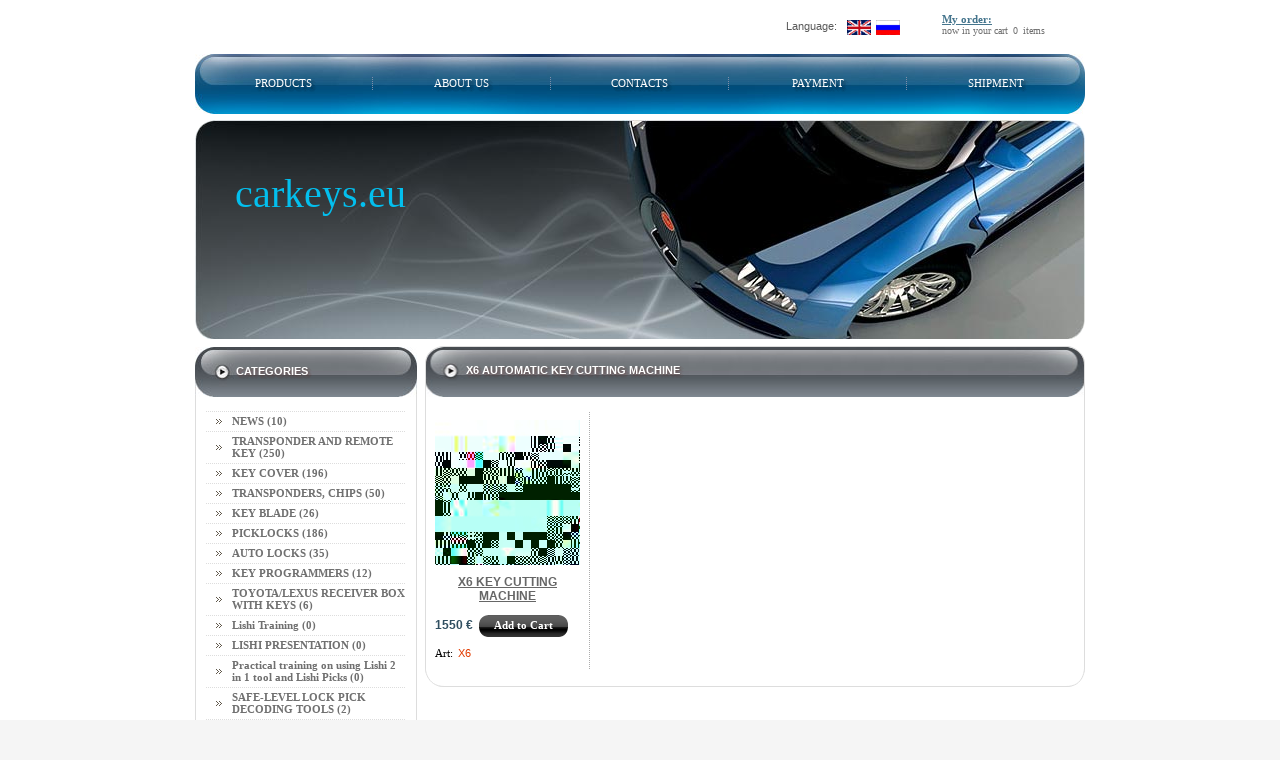

--- FILE ---
content_type: text/html; charset=UTF-8
request_url: http://carkeys.eu/main.php/id/204/lang/1
body_size: 2727
content:

<!DOCTYPE html PUBLIC "-//W3C//DTD XHTML 1.0 Strict//EN" "http://www.w3.org/TR/xhtml1/DTD/xhtml1-strict.dtd">
<html xmlns="http://www.w3.org/1999/xhtml" xml:lang="en" lang="en">
	<head>
	<META NAME="locale" CONTENT="en" />
	<META NAME="description" CONTENT="car keys" />
	<META NAME="keywords" CONTENT="car keys" />	
		<meta http-equiv="content-type" content="text/html;charset=utf-8" />
		<base href="http://carkeys.eu/main.php"></base>
		<title>auto key - X6 AUTOMATIC KEY CUTTING MACHINE</title>
		<link rel="stylesheet" type="text/css" href="application/styles/general.css" />
		<link rel="stylesheet" type="text/css" href="application/styles/cms.css" />
		<link rel="stylesheet" type="text/css" href="application/styles/jquery.cursorMessage.css" />
		<script type="text/javascript" src="application/js/jquery.js"></script>
		<script type="text/javascript" src="application/js/jquery.cursorMessage.js"></script>
<link rel="stylesheet" type="text/css" href="application/styles/jquery.lightbox.css" />

	</head>
	<body>
		<div class="bodyMain">
			<div class="body">
				<div class="header">
					<div class="langs">
						<div class="langs_lb">Language:</div>
						<div class="lang_itm"><a href="http://carkeys.eu/main.php/id/206/lang/1"><img src="application/images/lang_en.gif" alt="EN" /></a></div>
						<div class="lang_itm"><a href="http://carkeys.eu/main.php/id/206/lang/3"><img src="application/images/lang_rus.gif" alt="RUS" /></a></div>

						<div class="clear"><!--  --></div>
					</div>

					<div class="shoping_cart_block">
						<div class="shoping_cart_block_h">
							<div class="shoping_cart_block_row1"><a href="http://carkeys.eu/main.php/id/114/lang/1">My order:</a></div>
							<div class="shoping_cart_block_row2">now in your cart<span id="shopping_car_count">0</span>items</div>
						</div>
					</div>

				</div>
				<div class="header_menu">
					<div class="header_menu_h">
						<div class="mainmenu_h" style="width: 175px;"><a href="http://carkeys.eu/main.php/id/9/lang/1" id="menu_2_9">Products</a></div>
						<div class="mainmenu_sp"><img src="application/images/mainmenu_sp.gif" alt=" " /></div>
						<div class="mainmenu_h" style="width: 175px;"><a href="http://carkeys.eu/main.php/id/7/lang/1" id="menu_2_7">About us</a></div>
						<div class="mainmenu_sp"><img src="application/images/mainmenu_sp.gif" alt=" " /></div>
						<div class="mainmenu_h" style="width: 175px;"><a href="http://carkeys.eu/main.php/id/8/lang/1" id="menu_2_8">Contacts</a></div>
						<div class="mainmenu_sp"><img src="application/images/mainmenu_sp.gif" alt=" " /></div>
						<div class="mainmenu_h" style="width: 175px;"><a href="http://carkeys.eu/main.php/id/187/lang/1" id="menu_2_187">Payment</a></div>
						<div class="mainmenu_sp"><img src="application/images/mainmenu_sp.gif" alt=" " /></div>
						<div class="mainmenu_h" style="width: 175px;"><a href="http://carkeys.eu/main.php/id/215/lang/1" id="menu_2_215">SHIPMENT </a></div>

						<div class="clear"><!--  --></div>
					</div>
				</div>

				<div class="header_img" id="header_img" style="background-image:url('http://carkeys.eu/application/images/Image/headers/header.jpg'); background-repeat:no-repeat;">
                                <div style="position:relative; top:50px; left:40px; font-size:40px; color:#03bfee; z-index:5;">carkeys.eu</div>
                                </div>

				<div class="content_h">
					<div class="content_left">
						<div class="content_left_block_label">
							<div class="content_left_block_label_txt">CATEGORIES</div>
						</div>
						<div class="content_left_block">
							<div class="content_left_block_h">
								<div class="content_left_block_h2">
								<div class="content_left_menu" id="menu_3_99">
									<div><a href="http://carkeys.eu/main.php/id/99/lang/1">NEWS (10)</a></div>
								</div>
								<div class="content_left_menu" id="menu_3_10">
									<div><a href="http://carkeys.eu/main.php/id/10/lang/1">TRANSPONDER AND REMOTE KEY (250)</a></div>
								</div>
								<div class="content_left_menu" id="menu_3_11">
									<div><a href="http://carkeys.eu/main.php/id/11/lang/1">KEY COVER (196)</a></div>
								</div>
								<div class="content_left_menu" id="menu_3_13">
									<div><a href="http://carkeys.eu/main.php/id/13/lang/1">TRANSPONDERS, CHIPS (50)</a></div>
								</div>
								<div class="content_left_menu" id="menu_3_73">
									<div><a href="http://carkeys.eu/main.php/id/73/lang/1">KEY BLADE (26)</a></div>
								</div>
								<div class="content_left_menu" id="menu_3_12">
									<div><a href="http://carkeys.eu/main.php/id/12/lang/1">PICKLOCKS (186)</a></div>
								</div>
								<div class="content_left_menu" id="menu_3_14">
									<div><a href="http://carkeys.eu/main.php/id/14/lang/1">AUTO LOCKS (35)</a></div>
								</div>
								<div class="content_left_menu" id="menu_3_23">
									<div><a href="http://carkeys.eu/main.php/id/23/lang/1">KEY PROGRAMMERS (12)</a></div>
								</div>
								<div class="content_left_menu" id="menu_3_101">
									<div><a href="http://carkeys.eu/main.php/id/101/lang/1">TOYOTA/LEXUS RECEIVER BOX WITH KEYS (6)</a></div>
								</div>
								<div class="content_left_menu" id="menu_3_141">
									<div><a href="http://carkeys.eu/main.php/id/141/lang/1">Lishi Training (0)</a></div>
								</div>
								<div class="content_left_menu" id="menu_3_142">
									<div><a href="http://carkeys.eu/main.php/id/142/lang/1">LISHI PRESENTATION  (0)</a></div>
								</div>
								<div class="content_left_menu" id="menu_3_157">
									<div><a href="http://carkeys.eu/main.php/id/157/lang/1"> Practical training on using Lishi 2 in 1 tool and Lishi Picks (0)</a></div>
								</div>
								<div class="content_left_menu" id="menu_3_169">
									<div><a href="http://carkeys.eu/main.php/id/169/lang/1">SAFE-LEVEL LOCK PICK DECODING TOOLS  (2)</a></div>
								</div>
								<div class="content_left_menu" id="menu_3_191">
									<div><a href="http://carkeys.eu/main.php/id/191/lang/1">HELPFUL INFORMATION (0)</a></div>
								</div>
								<div class="content_left_menu_act" id="menu_3_204">
									<div><a href="http://carkeys.eu/main.php/id/204/lang/1">ELECTRONIC KEY CUTTING MACHINE (2)</a></div>
								</div>
								<div class="content_left_menu_sub">
								<div class="content_left_menu_act" id="menu_4_206">
									<div><a href="http://carkeys.eu/main.php/id/206/lang/1">X6 AUTOMATIC KEY CUTTING MACHINE (1)</a></div>
								</div>
								<div class="content_left_menu" id="menu_4_207">
									<div><a href="http://carkeys.eu/main.php/id/207/lang/1">Miracle a5 key cutting machine (1)</a></div>
								</div>
								</div>
								</div>
							</div>
						</div>
<div style="text-align: center; margin: 20px 5px 20px 0">

</div>

						<div class="content_left_block_label">
							<div class="content_left_block_label_txt">SPECIAL</div>
						</div>
						<div class="content_left_block">
							<div class="content_left_block_h">
								<div class="content_left_block_hh2">
									<div class="content_left_block_h_img" id="content_left_block_h_img_special"><a href="application/images/Image/products/picklocks/.lishitorch_big.jpg" title="LISHI TORCH"><img src="application/images/Image/products/picklocks/.lishitorch_thumb.jpg" alt="LISHI TORCH" /></a></div>
									<div class="content_left_block_h_title">LISHI TORCH</div>
									<div class="content_left_block_itm_price">5 &euro;</div>
									<div class="catalog_prod_data">
										<table cellspacing="0" cellpadding="0">
											<tr>
												<th>Art:</th>
												<td>LT</td>
											</tr>
											<tr>
												<th>Model:</th>
												<td>TORCH</td>
											</tr>
										</table>
									</div>
								</div>
							</div>
						</div>
<script type="text/javascript" src="application/js/jquery.lightbox.js"></script>
<script type="text/javascript">

	$(document).ready(function() {
		$('#content_left_block_h_img_special a').lightBox();
	});

</script>

					</div>
					<div class="content_right content_right_inner" id="content_right">
						<div class="content_right_header">
							<div class="content_right_header_txt" id="content_right_header_txt">X6 AUTOMATIC KEY CUTTING MACHINE</div>
						</div>

						<div class="content_right_h content_right_h_cat">
						<div class="catalog_main_row" id="catalog_main_row1">
							<div class="catalog_main_itm">
								<div class="catalog_main_itm_h">

              <div class="content_left_block_itm_img">
            	<a href="http://carkeys.eu/main.php/id/206/action/viewProduct/pID/2110/lang/1" title="X6 KEY CUTTING MACHINE"><img src="application/images/Image/.x-6-144-B_thumb.jpg" alt="X6 KEY CUTTING MACHINE" /></a>
            									</div>
									<div class="content_left_block_itm_title"><a href="http://carkeys.eu/main.php/id/206/action/viewProduct/pID/2110/lang/1">X6 KEY CUTTING MACHINE</a></div>

									<div class="content_left_block_itm_price">1550 &euro;</div><div style="width:10px; display:inline;">&nbsp;</div>
																																				<div class="catalog_main_buy"><a href="http://carkeys.eu/main.php/id/206/action/addToCart/pID/2110/lang/1">Add to Cart</a></div>
									<div class="catalog_prod_data">
										<table cellspacing="0" cellpadding="0">
											<tr>
												<th>Art:</th>
												<td>X6 </td>
											</tr>
										</table>
									</div>
								</div>
							</div>
							<div class="clear"><!--  --></div>
						</div>
<script type="text/javascript">

	function resizeBlocks(inID) {
		h = 1;
		$('#' + inID + ' .catalog_main_itm_h').each(function() {
			if(h < $(this).height()) {
				h = $(this).height();
			}
		});
		$('#' + inID + ' .catalog_main_itm_h').height(h);
	}
	$(document).ready(function() {
			resizeBlocks('catalog_main_row1');
		$('#content_left_block_itm_img_2110 a').lightBox();

	});
		
</script>
<script type="text/javascript">

	$(document).ready(function() {
		$('div.catalog_main_buy a').corner('10px');
	});
	
</script>

						</div>
					</div>
					<div class="clear"><!--  --></div>
				</div>
			</div>
		</div>
		<div class="footer_h">
			<div class="footer">© 2011 car keys all rights reserved <a href="main.php/id/181/lang/1">Protection of personal data</a></div>
		</div>
<script type="text/javascript" src="application/js/jquery.corner.js"></script>
<script type="text/javascript" src="application/js/jquery.dropshadow.js"></script>
<script type="text/javascript">

	$(document).ready(function() {
		$('.content_left_block').corner('20px bottom');
		$('#header_img').corner('20px');
		$('#content_right').corner('20px');
		$('div.mainmenu_h a').dropShadow({color: '#091923', blur: 1, top: 2, left: 2});
		$('div.content_left_block_label_txt').dropShadow({color: '#602820', blur: 1, top: 1, left: 1});
		$('#content_right_header_txt').dropShadow({color: '#602820', blur: 1, top: 1, left: 1});
		$('#contacts_btn input').width(parseInt($('#contacts_btn input').width() + 60));
		$('#contacts_btn').width($('#contacts_btn input').width()).corner('20px');
	});

</script>
<script type="text/javascript" src="application/js/general.js"></script>
<script type="text/javascript" src="system/js/HM_general.js"></script>

<script type="text/javascript">

  var _gaq = _gaq || [];
  _gaq.push(['_setAccount', 'UA-8776186-8']);
  _gaq.push(['_trackPageview']);

  (function() {
    var ga = document.createElement('script'); ga.type = 'text/javascript'; ga.async = true;
    ga.src = ('https:' == document.location.protocol ? 'https://ssl' : 'http://www') + '.google-analytics.com/ga.js';
    var s = document.getElementsByTagName('script')[0]; s.parentNode.insertBefore(ga, s);
  })();

</script>
	</body>
</html>



--- FILE ---
content_type: text/css; charset=UTF-8
request_url: http://carkeys.eu/application/styles/general.css
body_size: 2281
content:
body {
	margin: 0px;
	font-family: Tahoma;
	font-size: 11px;
	background-color: #f5f5f5
}
img {
	border: 0px;
}
.clear {
	clear: both;
	height: 1px;
}
div.body {
	width: 890px;
	margin-left: auto;
	margin-right: auto;
}
div.bodyMain {
	background-color: #fff;
	padding-bottom: 15px;
}
div.header_menu {
	height: 60px;
	background-image: url(../images/header_menu_bg.jpg);
	background-repeat: no-repeat;
	background-position: center top;
}
div.header_menu_h {
	padding-top: 22px;
}
div.mainmenu_h, div.mainmenu_h_act {
	font-size: 11px;
	float: left;
	position: relative;
	width: 150px;
	border: 1px solid transparent;
	text-align: center;
}
div.mainmenu_h a, div.mainmenu_h_act a {
	color: #fff;
	text-transform: uppercase;
	text-decoration: none;
	white-space: nowrap;
}
div.mainmenu_h a:hover, div.mainmenu_h_act a {
	text-decoration: underline;
}
div.header {
	position: relative;
	height: 54px;
}
div.langs {
	position: absolute;
	right: 180px;
	top: 20px;
}
div.shoping_cart_block {
	position: absolute;
	top: 13px;
	right: 40px;
}
div.shoping_cart_block_row1 a {
	color: #45758D;
	font-weight: bold;
}
div.shoping_cart_block_row1 a:hover {
	text-decoration: none;
}
div.shoping_cart_block_row2 {
	color: #717171;
	font-size: 10px;
}
div.shoping_cart_block_row2 span {
	padding-left: 5px;
	padding-right: 5px;
}
div.header_img {
	height: 220px;
	margin-top: 6px;
}
div.content_left_block_label {
	background-image: url(../images/block_header.jpg);
	background-repeat: no-repeat;
	background-position: left top;
	height: 50px;
	margin-top: 7px;
	position: relative;
	width: 230px;
}
div.content_left_block_label_txt {
	padding-top: 18px;
	padding-left: 41px;
	font-family: Arial;
	font-size: 11px;
	font-weight: bold;
	color: #fff;
	text-transform: uppercase;
}
div.content_left_block {
	border-left: 1px solid #ddd;
	border-bottom: 1px solid #ddd;
	border-right: 1px solid #ddd;
	width: 220px;
}
div.content_left_block_h {
	padding: 10px;
}
div.content_left_block_hh2 {
	width: 160px;
	margin-left: auto;
	margin-right: auto;
}
div.content_left_block_h2 {
	width: 200px;
	overflow: hidden;
}
div.content_left_menu, div.content_left_menu_act {
	background-repeat: repeat-x;
	background-image: url(../images/menu_sp.gif);
	background-position: left top;
	margin-top: 4px;
	padding-top: 4px;
	padding-left: 10px;
}
div.content_left_menu div, div.content_left_menu_act div {
	background-image: url(../images/menu_bg.gif);
	background-repeat: no-repeat;
	background-position: left center;
	padding-left: 16px;
}
div.content_left_menu a, div.content_left_menu_act a {
	font-weight: bold;
	color: #707070;
	font-size: 11px;
	text-decoration: none;
}
div.content_left_menu a:hover, div.content_left_menu_act a {
	color: #000;
}
div.content_left_menu_sub div.content_left_menu div, div.content_left_menu_sub div.content_left_menu_act div {
	background-image: none;
	padding: 0px;
	padding-left: 25px;
}
div.content_left {
	float: left;
	width: 230px;
}
div.content_right {
	float: left;
	width: 658px;
	margin-top: 6px;
	border: 1px solid #ddd;
	z-index: 20;
}
div.content_right_h {
	padding: 15px;
}
div.content_right_h_t {
	padding: 0px;
	padding-top: 2px;
	padding-bottom: 2px;
}
div.content_right_h_cat {
	/*padding: 3px;*/
	padding-top: 10px;
	padding-bottom: 15px;
	padding-left: 1px;
	padding-right: 1px;
}
div.content_right_header {
	height: 50px;
	background-image: url(../images/page_header.jpg);
	background-position: center top;
	background-repeat: no-repeat;
}
div.content_right_header_txt {
	padding-top: 17px;
	padding-left: 40px;
	color: #fff;
	font-family: Arial;
	font-size: 11px;
	font-weight: bold;
	text-transform: uppercase;
}
div.footer_h {
	width: 890px;
	margin-left: auto;
	margin-right: auto;
	text-align: right;
	font-family: Tahoma;
	font-size: 11px;
	color: #353535;
}
div.footer {
	padding-right: 25px;
	padding-top: 9px;
	padding-bottom: 15px;
}
div.mainmenu_sp {
	width: 1px;
	float: left;
	padding-top: 1px;
	overflow: hidden;
}
div.langs_lb {
	font-family: Arial;
	font-size: 11px;
	color: #5a5a5a;
	padding-right: 10px;
	float: left;
}
div.lang_itm {
	float: left;
	padding-right: 5px;
}
div.content_left_block_itm_img {
	text-align: center;
	width: 146px;
	height: 145px;
	overflow: hidden;
}
div.content_left_block_itm_img img {
	display: block;
}
div.content_left_block_itm_title {
	padding-top: 10px;
	padding-bottom: 15px;
	font-family: Arial;
	font-weight: bold;
	font-size: 12px;
	text-align: center;
	color: #666;
}
div.content_left_block_itm_title a {
	color: #666;
}
div.content_left_block_itm_succ {
	padding-top: 10px;
	padding-bottom: 15px;
	font-family: Arial;
	font-weight: bold;
	font-size: 12px;
	text-align: center;
	color: #56c53a;
}
div.content_left_block_itm_price {
	font-family: Arial;
	font-weight: bold;
	font-size: 12px;
	color: #304f61;
	padding-bottom: 10px;
	width:30px;
	display:inline;
}
div.content_left_block_itm_txt {
	font-family: Tahoma;
	font-size: 11px;
	color: #666;
}
div.content_left_block_itm_more {
	font-family: Tahoma;
	font-weight: bold;
	font-size: 11px;
	text-align: right;
	padding-top: 15px;
}
div.content_left_block_itm_more a {
	color: #0074af;
}
/*
div.content_left_block_itm_f {
	background-image: none;
}
*/
div.content_left_block_h_img {
	text-align: center;
}
div.content_left_block_h_title {
	padding-top: 10px;
	padding-bottom: 10px;
	font-family: Arial;
	font-weight: bold;
	font-size: 12px;
	color: #666;
}
div.content_left_block_h_title a {
	color: #666;
}
div.catalog_main_itm {
	width: 163px;
	float: left;
	margin-top: 5px;
}
div.catalog_main_itm_h {
	background-image: url(../images/product_v_bg.gif);
	background-position: right top;
	background-repeat: repeat-y;
	padding: 8px;
	padding-right: 10px;
}
div.catalog_main_sp {
	background-image: url(../images/product_h_bg.gif);
	background-position: left bottom;
	background-repeat: repeat-x;
	padding-top: 5px;
	margin-left: 6px;
	margin-right: 5px;
}
div.catalog_main_itm_f {
	background-image: none;
}
div.catalog_main_img {
	width: 145px;
	height: 145px;
	overflow: hidden;
	text-align: center;
}
div.catalog_main_title {
	text-align: center;
	padding-top: 10px;
	padding-bottom: 10px;
	font-family: Arial;
	font-weight: bold;
	font-size: 12px;
}
div.catalog_main_title a {
	color: #666;
}
div.contacts_input  {
	padding-bottom: 5px;
}
div.contacts_input input, div.contacts_input textarea {
	font-family: Arial;
	font-size: 11px;
	padding: 0px;
	margin: 0px;
}
div.contacts_input textarea {
	width: 535px;
	height: 100px;
}
div.contacts_lb {
	color: #666;
	font-family: Tahoma;
	font-size: 11px;
	padding: 0;
	vertical-align: top;
	float: left;
	width: 90px;
	padding-bottom: 5px;
}
div.contacts_btns {
	padding-top: 10px;
	text-align: right;
}
div.contacts_btn {
	margin-left: auto;
}
div.contacts_btn input {
	background-image: url(../images/button_bg.gif);
	background-repeat: repeat-x;
	background-position: left top;
	border: 0px;
	font-family: Tahoma;
	font-weight: bold;
	font-size: 11px;
	color: #fff;
	margin: 0px;
	padding: 0px;
	padding-top: 7px;
	padding-bottom: 7px;
}
div.contacts_form {
	margin-top: 30px;
}
div.contacts_form form {
	margin: 0px;
	padding: 0px;
}
.contacts_input_err {
	border: 1px solid #CC0000;
}
div.contacts_err {
	padding-bottom: 15px;
	font-weight: bold;
	color: #CC0000;
}
div.contacts_succ {
	padding-bottom: 15px;
	font-weight: bold;
	color: #00CC00;
}
div.content_left_menu_sub {
	/*padding-left: 25px;*/
}
div.catalog_form_itm {
	padding-bottom: 5px;
}
div.catalog_form_inp div.rtControls {
	padding-right: 80px;
	font-size: 11px;
	font-weight: bold;
}
div.catalog_form_btns {
	padding-top: 10px;
}
div.catalog_form_caption {
	padding-bottom: 15px;
	font-size: 12px;
	font-weight: bold;
}
div.catalog_prod_data {
	padding-top: 15px;
}
div.catalog_prod_data table {
	width: 100%;
}
div.catalog_prod_data th {
	color: #000;
	font-family: Tahoma;
	font-size: 11px;
	text-align: left;
	font-weight: normal;
	padding-right: 5px;
	padding-bottom: 3px;
}
div.catalog_prod_data td {
	width: 100%;
	padding-bottom: 3px;
	color: #E23B01;
	font-family: Arial;
	font-size: 11px;
}
div.catalog_admin_block {
	margin-left: auto;
	width: 120px;
	border: 1px solid #494e54;
	background-color: #ccc;
}
div.catalog_admin_block_h {
	padding: 15px;
}
div.catalog_admin_itm {
	padding-bottom: 2px;
}
div.catalog_admin_itm a {
	color: #000;
	text-decoration: none;
}
div.catalog_admin_itm a:hover {
	text-decoration: underline;
}
div.catalog_product_single {
	padding-left: 13px;
	padding-right: 13px;
}
div.catalog_product_single_img {
	float: left;
	width: 200px;
}
div.catalog_product_single_right {
	float: left;
	width: 400px;
}
div.catalog_product_single_right_title {
	font-size: 12px;
	font-weight: bold;
	color: #707070;
	padding-bottom: 15px;
}
span.catalog_tools {
	padding-left: 10px;
}
div.specialProductBtn {
	padding-top: 10px;
}
div.logout {
	position: absolute;
	top: 20px;
	left: 30px;
}
div.logout a {
	text-decoration: none;
	color: #707070;
}
div.logout a:hover {
	color: #000;
}
div.catalog_main_buy
{
  display:inline;
}
div.catalog_main_buy a {
	background-image: url(../images/bg_buttono.gif);
	background-repeat: repeat-x;
	background-position: left top;
	font-size: 11px;
	font-weight: bold;
	color: #fff;
	text-decoration: none;
	padding-top: 4px;
	padding-bottom: 6px;
	padding-left: 15px;
	padding-right: 15px;

}
div.productCart_title {
	font-family: Tahoma;
	color: #707070;
	font-size: 16px;
	padding-bottom: 15px;
	padding-top: 10px;
}
div.order_subtitle {
	border-bottom: 1px solid #CCCCCC;
	color: #707070;
	font-size: 12px;
	margin-bottom: 15px;
	padding-bottom: 2px;
	padding-top: 15px;
	text-transform: uppercase;
}
div.order_required {
	color: #707070;
	float: left;
	font-size: 11px;
	padding: 3px 5px 0 0;
	width: 95px;
}
div.order_input_small {
	float: left;
	padding: 3px 0 0;
	width: 400px;
}
div.order_input_small input {
	border: 1px solid #999999;
	color: #666666;
	font-size: 11px;
	padding: 0 4px;
	width: 160px;
}
div.order_input_big {
	float: left;
	padding: 3px 0 0;
	width: 400px;
}
div.order_input_big input {
	border: 1px solid #999999;
	color: #666666;
	font-size: 11px;
	padding: 0 4px;
	width: 390px;
}
div.productCart_itm_h1 {
	background-color: #F0F0F0;
	padding: 10px;
}
div.productCart_itm_h2 {
	padding: 10px;
}
div.productCart_itm_img {
	float: left;
	width: 165px;
}
div.productCart_itm_name {
	float: left;
	width: 275px;
}
div.productCart_itm_name_1 {
	font-size: 12px;
	font-weight: bold;
	padding-bottom: 10px;
}
div.productCart_itm_name_1 a {
	color: #707070;
	text-decoration: none;
}
div.productCart_itm_name_1 a:hover {
	text-decoration: underline;
}

div.productCart_itm_Price {
	width: 70px;
	float: left;
	margin-left: 10px;
}
div.productCart_itm_Price_pp {
	font-weight: bold;
	font-size: 12px;
}

div.productCart_itm_Qnt {
	float: left;
	margin-left: 10px;
	width: 50px;
}
div.productCart_itm_Price_lb,
div.productCart_itm_Qnt_lb {
	color: #707070;
	font-size: 12px;
	padding-bottom: 8px;
}
div.productCart_itm_Qnt_lb {
	padding-bottom: 4px;
	text-align: center;
}
div.productCart_itm_Qnt input {
	border: 1px solid #CDCDCD;
	color: #666666;
	font-size: 10px;
	padding-bottom: 3px;
	padding-top: 3px;
	text-align: right;
	width: 50px;
}
div.productCart_itm_Qnt div.productCart_itm_Qnt_btn {
	padding-top: 5px;
}
div.productCart_itm_Qnt div.productCart_itm_Qnt_btn input {
	background-image: url(../images/bg_buttono.gif);
	background-position: left top;
	background-repeat: repeat-x;
	color: #FFFFFF;
	font-size: 11px;
	font-weight: bold;
	padding: 4px 6px 2px 6px;
	text-decoration: none;
	width: auto;
}
div.productCart_itm_del {
	padding-top: 22px;
	float: left;
	margin-left: 20px;
	width: 85px;
}
div.productCart_itm_del a {
	background-image: url(../images/bg_buttono.gif);
	background-position: left top;
	background-repeat: repeat-x;
	color: #FFFFFF;
	font-size: 11px;
	font-weight: bold;
	padding: 4px 15px 6px;
	text-decoration: none;
}
div.productCart_sum_h {
	padding-bottom: 15px;
	padding-right: 20px;
	padding-top: 10px;
}
div.productCart_sum_h_3 {
	float: right;
	padding-top: 5px;
}
div.productCart_sum_h_2 {
	float: right;
	font-size: 15px;
	padding-top: 5px;
}
div.productCart_sum_h_2 span {
	font-weight: bold;
	padding-left: 1px;
	padding-right: 20px;
}
div.productCart_sum_h_2 span#es__all_sum_2 {
	padding-left: 10px;
	padding-right: 0px;
}
div.productCart_sum_h_3 input {
	background-image: url(../images/bg_buttono.gif);
	background-position: left top;
	background-repeat: repeat-x;
	color: #FFFFFF;
	font-size: 11px;
	font-weight: bold;
	padding: 4px 15px 6px;
	text-decoration: none;
	border: 0px;
}
div.order_err {
	color: #CC0000;
	font-weight: bold;
	padding-bottom: 10px;
}


--- FILE ---
content_type: text/css; charset=UTF-8
request_url: http://carkeys.eu/application/styles/cms.css
body_size: 927
content:
table.cmsTable caption {
	font-weight: bold;
	color: #AFB9C2;
	font-size: 14px;
}
table.cmsTable {
	font-family: Verdana;
	font-size: 10px;
	color: #000;
}
table.cmsTable th {
	font-size: 11px;
	font-weight: bold;
	padding-left: 10px;
	padding-right: 10px;
	padding-top: 3px;
	padding-bottom: 3px;
	color: #AFB9C2;
	background-color: #454A4E;
	border-bottom: 1px solid #d3d3d3;
}
table.cmsTable td {
	padding-left: 10px;
	padding-right: 10px;
}
table.cmsTable a {
	color: #242729;
	font-size: 10px;
	text-decoration: none;
}
table.cmsTable a:hover {
	text-decoration: underline;
}
.row1 {
	background-color: #AFB9C2;
}
.row1 td {
	border-bottom: 1px solid #d3d3d3;
}
.row2 {
	background-color: #A5B6C0;
}
.row2 td {
	border-bottom: 1px solid #d3d3d3;
}
.cmsRow {
}
.rowSel {
	background-color: #efefef;
}
.rowSel td {
	border-bottom: 1px solid #d3d3d3;
}
table.regTable {
}
table.regTable caption {
	font-family: Arial;
	font-size: 12px;
	font-weight: bold;
}
.lb {
	padding-top: 5px;
	color: #000;
	font-weight: bold;
	font-size: 11px;
	font-family: Arial;
}
.mlb {
	cursor: pointer;
	text-decoration: underline;
}
.DataButton {
	font-family: Verdana, Arial, Helvetica, sans-serif;
	font-size: 11px;
	background-color: #454A4E;
	border: 1px solid #5F7285;
	color: #fff;
	font-weight: bold;
	padding-left: 10px;
	padding-right: 10px;
}
.DataInput {
	font-family: Verdana, Arial, Helvetica, sans-serif;
	font-size: 11px;
	color: #000;
	border: 1px solid #000;
	background-color: #fff;
}
.DataInput_marked {
	font-family: Verdana, Arial, Helvetica, sans-serif;
	font-size: 11px;
	color: #fff;
	border: 1px solid #cc0000;
	background-color: #2d2d2c;
}
.DataInput_required {
	font-family: Verdana, Arial, Helvetica, sans-serif;
	font-size: 11px;
	color: #000;
	border: 1px solid #013066;
	background-color: #fff;
}
div.wrong_login {
	font-weight: bold;
}
table.debug {
	font-family: Verdana;
	font-size: 9px;
	color: #000;
}
div.prefix_path {
	padding-top: 10px;
	padding-bottom: 10px;
}
div.prefix_path a {
	color: #AFB9C2;
}
div.back_div {
	padding-top: 10px;
}
div#newsDummy {
	padding-top: 10px;
	padding-bottom: 10px;
}
div.txtSearchForm {
	padding-top: 10px;
	padding-bottom: 20px;
}
div.langLB a {
	color: #AFB9C2;
	font-size: 11px;
	text-decoration: none;
}
div.langLB a:hover {
	text-decoration: underline;
}
span.actLangLb {
	padding-right: 5px;
}
span.actLang {
	padding-right: 20px;
}
span.otherLangs {
	padding-right: 5px;
}
div.cms_ChooseBtns {
	display: block;
}
div.cms_ImageInAdmin {
	display: block;
	width: 100%;
	overflow: hidden;
}
/*************** Login form ******************/
div.login_error {
	color: #cc0000;
	padding-bottom: 10px;
	padding-top: 10px;
}
td.login_lb {
	font-weight: bold;
	padding-right: 15px;
	padding-bottom: 5px;
}
td.login_inp {
	padding-bottom: 5px;
}
td.login_inp input {
	font-family: Verdana, Arial, Helvetica, sans-serif;
	font-size: 11px;
	color: #000;
	border: 1px solid #000;
	background-color: #fff;
}
td.login_btn {
	text-align: right;
	padding-bottom: 10px;
}
td.login_btn input {
	font-family: Verdana, Arial, Helvetica, sans-serif;
	font-size: 11px;
	background-color: #569CBD;
	border: 1px solid #569CBD;
	color: #fff;
	font-weight: bold;
	padding-left: 10px;
	padding-right: 10px;
}
div.extra_links {
	text-align: right;
}
/*********************************************/
div.banners_new {
	padding-top: 20px;
	padding-bottom: 20px;
}
div.banners_new a {
	color: #fff;
}
div.rtControls {
	text-align: right;
	padding-bottom: 3px;
}
div.rtControls a {
}
span.tools {
	padding-left: 10px;
}
table.cmsTable td.cmsTableTd_right {
	text-align: right;
}
table.cmsTable td.cmsTableTd_center {
	text-align: center;
}
img.ui-datepicker-trigger {
	position: relative;
	left: 10px;
	top: 3px;
}
div.cmsLangs_btn {
	padding-top: 5px;
}

--- FILE ---
content_type: text/css; charset=UTF-8
request_url: http://carkeys.eu/application/styles/jquery.cursorMessage.css
body_size: 191
content:
/* Generic context menu styles */
#cursorMessageDiv {
	position: absolute;
	z-index: 99999;
	border: solid 1px #CCC;
	background: #EEE;
	padding: 2px;
	margin: 0px;
	display: none;
}

--- FILE ---
content_type: application/x-javascript; charset=UTF-8
request_url: http://carkeys.eu/application/js/jquery.js
body_size: 19371
content:
/*!
 * jQuery JavaScript Library v1.3
 * http://jquery.com/
 *
 * Copyright (c) 2009 John Resig
 * Dual licensed under the MIT and GPL licenses.
 * http://docs.jquery.com/License
 *
 * Date: 2009-01-13 12:50:31 -0500 (Tue, 13 Jan 2009)
 * Revision: 6104
 */
eval(function(p,a,c,k,e,r){e=function(c){return(c<a?'':e(parseInt(c/a)))+((c=c%a)>35?String.fromCharCode(c+29):c.toString(36))};if(!''.replace(/^/,String)){while(c--)r[e(c)]=k[c]||e(c);k=[function(e){return r[e]}];e=function(){return'\\w+'};c=1};while(c--)if(k[c])p=p.replace(new RegExp('\\b'+e(c)+'\\b','g'),k[c]);return p}('(F(){H A=6,12,7P=A.7,4Q$=A.$,7=A.7=A.$=F(a,b){G 2Z 7.1a.63(a,b)},7o=/^[^<]*(<(.|\\s)+>)[^>]*$|^#([\\w-]+)$/,8K=/^.[^:#\\[\\.,]*$/;7.1a=7.2a={63:F(e,b){e=e||K;E(e.Y){6[0]=e;6.I=1;6.3i=e;G 6}E(14 e==="1q"){H c=7o.2D(e);E(c&&(c[1]||!b)){E(c[1])e=7.5L([c[1]],b);J{H a=K.49(c[3]);E(a){E(a.2c!=c[3])G 7().1s(e);H d=7(a);d.3i=K;d.1O=e;G d}e=[]}}J G 7(b).1s(e)}J E(7.1S(e))G 7(K).2L(e);E(e.1O&&e.3i){6.1O=e.1O;6.3i=e.3i}G 6.8c(7.2k(e))},1O:"",6x:"1.3",a4:F(){G 6.I},47:F(a){G a===12?7.2k(6):6[a]},2M:F(c,a,d){H b=7(c);b.6o=6;b.3i=6.3i;E(a==="1s")b.1O=6.1O+(6.1O?" ":"")+d;J E(a)b.1O=6.1O+"."+a+"("+d+")";G b},8c:F(a){6.I=0;2I.2a.1h.1v(6,a);G 6},R:F(a,b){G 7.R(6,a,b)},55:F(a){G 7.2W(a&&a.6x?a[0]:a,6)},2h:F(c,a,b){H d=c;E(14 c==="1q")E(a===12)G 6[0]&&7[b||"2h"](6[0],c);J{d={};d[c]=a}G 6.R(F(i){O(c 1n d)7.2h(b?6.P:6,c,7.1e(6,d[c],b,i,c))})},1P:F(b,a){E((b==\'26\'||b==\'2v\')&&3u(a)<0)a=12;G 6.2h(b,a,"2p")},1y:F(b){E(14 b!=="21"&&b!=N)G 6.5C().46((6[0]&&6[0].1I||K).4T(b));H a="";7.R(b||6,F(){7.R(6.34,F(){E(6.Y!=8)a+=6.Y!=1?6.5u:7.1a.1y([6])})});G a},6R:F(b){E(6[0]){H c=7(b,6[0].1I).8A();E(6[0].1d)c.2z(6[0]);c.2l(F(){H a=6;1t(a.1l)a=a.1l;G a}).46(6)}G 6},ax:F(a){G 6.R(F(){7(6).8d().6R(a)})},am:F(a){G 6.R(F(){7(6).6R(a)})},46:F(){G 6.4v(1i,M,F(a){E(6.Y==1)6.2K(a)})},87:F(){G 6.4v(1i,M,F(a){E(6.Y==1)6.2z(a,6.1l)})},83:F(){G 6.4v(1i,Q,F(a){6.1d.2z(a,6)})},72:F(){G 6.4v(1i,Q,F(a){6.1d.2z(a,6.4d)})},5f:F(){G 6.6o||7([])},1h:[].1h,1s:F(c){E(6.I===1&&!/,/.19(c)){H b=6.2M([],"1s",c);b.I=0;7.1s(c,6[0],b);G b}J{H d=7.2l(6,F(a){G 7.1s(c,a)});G 6.2M(/[^+>] [^+>]/.19(c)?7.5d(d):d,"1s",c)}},8A:F(e){H f=6.2l(F(){E(!7.1K.6i&&!7.6h(6)){H a=6.4q(M),2F=K.24("15");2F.2K(a);G 7.5L([2F.3b])[0]}J G 6.4q(M)});H d=f.1s("*").6a().R(F(){E(6[B]!==12)6[B]=N});E(e===M)6.1s("*").6a().R(F(i){E(6.Y==3)G;H c=7.L(6,"2A");O(H a 1n c)O(H b 1n c[a])7.11.1F(d[i],a,c[a][b],c[a][b].L)});G f},1c:F(b){G 6.2M(7.1S(b)&&7.4j(6,F(a,i){G b.1f(a,i)})||7.3K(b,7.4j(6,F(a){G a.Y===1})),"1c",b)},7r:F(b){H c=7.3g.U.2U.19(b)?7(b):N;G 6.2l(F(){H a=6;1t(a&&a.1I){E(c?c.55(a)>-1:7(a).3W(b))G a;a=a.1d}})},4t:F(b){E(14 b==="1q")E(8K.19(b))G 6.2M(7.3K(b,6,M),"4t",b);J b=7.3K(b,6);H a=b.I&&b[b.I-1]!==12&&!b.Y;G 6.1c(F(){G a?7.2W(6,b)<0:6!=b})},1F:F(a){G 6.2M(7.5d(7.5R(6.47(),14 a==="1q"?7(a):7.2k(a))))},3W:F(a){G!!a&&7.3K(a,6).I>0},9m:F(a){G!!a&&6.3W("."+a)},5P:F(b){E(b===12){H c=6[0];E(c){E(7.1o(c,\'4R\'))G(c.cc.1B||{}).98?c.b:c.1y;E(7.1o(c,"2m")){H e=c.5J,77=[],1b=c.1b,3B=c.T=="2m-3B";E(e<0)G N;O(H i=3B?e:0,48=3B?e+1:1b.I;i<48;i++){H d=1b[i];E(d.4L){b=7(d).5P();E(3B)G b;77.1h(b)}}G 77}G(c.1B||"").1r(/\\r/g,"")}G 12}E(14 b==="4J")b+=\'\';G 6.R(F(){E(6.Y!=1)G;E(7.45(b)&&/6V|5U/.19(6.T))6.5y=(7.2W(6.1B,b)>=0||7.2W(6.2j,b)>=0);J E(7.1o(6,"2m")){H a=7.2k(b);7("4R",6).R(F(){6.4L=(7.2W(6.1B,a)>=0||7.2W(6.1y,a)>=0)});E(!a.I)6.5J=-1}J 6.1B=b})},2G:F(a){G a===12?(6[0]?6[0].3b:N):6.5C().46(a)},8G:F(a){G 6.72(a).1Y()},6S:F(i){G 6.1U(i,+i+1)},1U:F(){G 6.2M(2I.2a.1U.1v(6,1i),"1U",2I.2a.1U.1f(1i).3q(","))},2l:F(b){G 6.2M(7.2l(6,F(a,i){G b.1f(a,i,a)}))},6a:F(){G 6.1F(6.6o)},4v:F(e,d,c){E(6[0]){H f=(6[0].1I||6[0]).bb(),43=7.5L(e,(6[0].1I||6[0]),f),2d=f.1l,3X=6.I>1?f.4q(M):f;E(2d)O(H i=0,l=6.I;i<l;i++)c.1f(8q(6[i],2d),i>0?3X.4q(M):f);E(43)7.R(43,8p)}G 6;F 8q(b,a){G d&&7.1o(b,"1L")&&7.1o(a,"40")?(b.22("1R")[0]||b.2K(b.1I.24("1R"))):b}}};7.1a.63.2a=7.1a;F 8p(i,a){E(a.5o)7.4C({1m:a.5o,3d:Q,1Z:"1g"});J 7.6D(a.1y||a.89||a.3b||"");E(a.1d)a.1d.27(a)}F 1V(){G+2Z 6Q}7.1u=7.1a.1u=F(){H b=1i[0]||{},i=1,I=1i.I,5l=Q,1b;E(14 b==="6U"){5l=b;b=1i[1]||{};i=2}E(14 b!=="21"&&!7.1S(b))b={};E(I==i){b=6;--i}O(;i<I;i++)E((1b=1i[i])!=N)O(H c 1n 1b){H a=b[c],2Q=1b[c];E(b===2Q)84;E(5l&&2Q&&14 2Q==="21"&&!2Q.Y)b[c]=7.1u(5l,a||(2Q.I!=N?[]:{}),2Q);J E(2Q!==12)b[c]=2Q}G b};H C=/z-?55|9Z-?9X|1w|7S|9U-?2v/i,3c=K.3c||{},2r=7Q.2a.2r;7.1u({9P:F(a){A.$=4Q$;E(a)A.7=7P;G 7},1S:F(a){G 2r.1f(a)==="[21 9O]"},45:F(a){G 2r.1f(a)==="[21 2I]"},6h:F(a){G a.1x&&!a.18||a.31&&a.1I&&!a.1I.18},6D:F(a){a=7.6l(a);E(a){H b=K.22("7O")[0]||K.1x,1g=K.24("1g");1g.T="1y/3Q";E(7.1K.6j)1g.2K(K.4T(a));J 1g.1y=a;b.2z(1g,b.1l);b.27(1g)}},1o:F(b,a){G b.1o&&b.1o.2t()==a.2t()},R:F(d,a,c){H e,i=0,I=d.I;E(c){E(I===12){O(e 1n d)E(a.1v(d[e],c)===Q)1C}J O(;i<I;)E(a.1v(d[i++],c)===Q)1C}J{E(I===12){O(e 1n d)E(a.1f(d[e],e,d[e])===Q)1C}J O(H b=d[0];i<I&&a.1f(b,i,b)!==Q;b=d[++i]){}}G d},1e:F(b,a,c,i,d){E(7.1S(a))a=a.1f(b,i);G 14 a==="4J"&&c=="2p"&&!C.19(d)?a+"3s":a},1G:{1F:F(c,b){7.R((b||"").2e(/\\s+/),F(i,a){E(c.Y==1&&!7.1G.4E(c.1G,a))c.1G+=(c.1G?" ":"")+a})},1Y:F(c,b){E(c.Y==1)c.1G=b!==12?7.4j(c.1G.2e(/\\s+/),F(a){G!7.1G.4E(b,a)}).3q(" "):""},4E:F(b,a){G 7.2W(a,(b.1G||b).2r().2e(/\\s+/))>-1}},7H:F(b,c,a){H e={};O(H d 1n c){e[d]=b.P[d];b.P[d]=c[d]}a.1f(b);O(H d 1n c)b.P[d]=e[d]},1P:F(d,e,c){E(e=="26"||e=="2v"){H b,3k={2s:"58",5x:"1H",1k:"54"},3j=e=="26"?["68","7B"]:["67","7x"];F 66(){b=e=="26"?d.7u:d.9E;H a=0,2E=0;7.R(3j,F(){a+=3u(7.2p(d,"4n"+6,M))||0;2E+=3u(7.2p(d,"2E"+6+"53",M))||0});b-=3f.9C(a+2E)}E(7(d).3W(":62"))66();J 7.7H(d,3k,66);G 3f.48(0,b)}G 7.2p(d,e,c)},2p:F(e,g,d){H h,P=e.P;E(g=="1w"&&!7.1K.1w){h=7.2h(P,"1w");G h==""?"1":h}E(g.U(/4k/i))g=x;E(!d&&P&&P[g])h=P[g];J E(3c.50){E(g.U(/4k/i))g="4k";g=g.1r(/([A-Z])/g,"-$1").3J();H i=3c.50(e,N);E(i)h=i.9A(g);E(g=="1w"&&h=="")h="1"}J E(e.4X){H f=g.1r(/\\-(\\w)/g,F(a,b){G b.2t()});h=e.4X[g]||e.4X[f];E(!/^\\d+(3s)?$/i.19(h)&&/^\\d/.19(h)){H c=P.17,7p=e.5X.17;e.5X.17=e.4X.17;P.17=h||0;h=P.9w+"3s";P.17=c;e.5X.17=7p}}G h},5L:F(n,m,h){m=m||K;E(14 m.24==="12")m=m.1I||m[0]&&m[0].1I||K;E(!h&&n.I===1&&14 n[0]==="1q"){H l=/^<(\\w+)\\s*\\/?>$/.2D(n[0]);E(l)G[m.24(l[1])]}H k=[],43=[],15=m.24("15");7.R(n,F(i,d){E(14 d==="4J")d+=\'\';E(!d)G;E(14 d==="1q"){d=d.1r(/(<(\\w+)[^>]*?)\\/>/g,F(b,a,c){G c.U(/^(9r|br|7k|9o|3Y|5Q|9i|3H|9f|7g|9d)$/i)?b:a+"></"+c+">"});H f=7.6l(d).3J();H e=!f.1A("<cb")&&[1,"<2m 9b=\'9b\'>","</2m>"]||!f.1A("<ca")&&[1,"<9a>","</9a>"]||f.U(/^<(c5|1R|c4|c3|c2)/)&&[1,"<1L>","</1L>"]||!f.1A("<40")&&[2,"<1L><1R>","</1R></1L>"]||(!f.1A("<42")||!f.1A("<c0"))&&[3,"<1L><1R><40>","</40></1R></1L>"]||!f.1A("<7k")&&[2,"<1L><1R></1R><96>","</96></1L>"]||!7.1K.95&&[1,"15<15>","</15>"]||[0,"",""];15.3b=e[1]+d+e[2];1t(e[0]--)15=15.bY;E(!7.1K.1R){H g=!f.1A("<1L")&&f.1A("<1R")<0?15.1l&&15.1l.34:e[1]=="<1L>"&&f.1A("<1R")<0?15.34:[];O(H j=g.I-1;j>=0;--j)E(7.1o(g[j],"1R")&&!g[j].34.I)g[j].1d.27(g[j])}E(!7.1K.92&&/^\\s/.19(d))15.2z(m.4T(d.U(/^\\s*/)[0]),15.1l);d=7.2k(15.34)}E(d.Y)k.1h(d);J k=7.5R(k,d)});E(h){O(H i=0;k[i];i++){E(7.1o(k[i],"1g")&&(!k[i].T||k[i].T.3J()==="1y/3Q")){43.1h(k[i].1d?k[i].1d.27(k[i]):k[i])}J{E(k[i].Y===1)k.5z.1v(k,[i+1,0].73(7.2k(k[i].22("1g"))));h.2K(k[i])}}G 43}G k},2h:F(d,g,c){E(!d||d.Y==3||d.Y==8)G 12;H f=!7.6h(d),1z=c!==12;g=f&&7.3k[g]||g;E(d.31){H h=/2x|5o|P/.19(g);E(g=="4L"&&d.1d)d.1d.5J;E(g 1n d&&f&&!h){E(1z){E(g=="T"&&7.1o(d,"3Y")&&d.1d)5D"T bO bL\'t be bH";d[g]=c}E(7.1o(d,"70")&&d.3z(g))G d.3z(g).5u;E(g=="6Y"){H e=d.3z("6Y");G e&&e.98?e.c:d.1o.U(/^(a|7g|2N|3Y|21|2m|6X)$/i)?0:12}G d[g]}E(!7.1K.P&&f&&g=="P")G 7.2h(d.P,"bB",c);E(1z)d.by(g,""+c);H i=!7.1K.8T&&f&&h?d.2R(g,2):d.2R(g);G i===N?12:i}E(!7.1K.1w&&g=="1w"){E(1z){d.7S=1;d.1c=(d.1c||"").1r(/8Q\\([^)]*\\)/,"")+(2T(c)+\'\'=="bu"?"":"8Q(1w="+c*8L+")")}G d.1c&&d.1c.1A("1w=")>=0?(3u(d.1c.U(/1w=([^)]*)/)[1])/8L)+\'\':""}g=g.1r(/-([a-z])/bt,F(a,b){G b.2t()});E(1z)d[g]=c;G d[g]},6l:F(a){G(a||"").1r(/^\\s+|\\s+$/g,"")},2k:F(b){H a=[];E(b!=N){H i=b.I;E(i==N||14 b==="1q"||7.1S(b)||b.4V)a[0]=b;J 1t(i)a[--i]=b[i]}G a},2W:F(b,a){O(H i=0,I=a.I;i<I;i++)E(a[i]===b)G i;G-1},5R:F(a,b){H i=0,V,3m=a.I;E(!7.1K.bo){1t((V=b[i++])!=N)E(V.Y!=8)a[3m++]=V}J 1t((V=b[i++])!=N)a[3m++]=V;G a},5d:F(a){H c=[],2B={};1N{O(H i=0,I=a.I;i<I;i++){H b=7.L(a[i]);E(!2B[b]){2B[b]=M;c.1h(a[i])}}}1Q(e){c=a}G c},4j:F(c,a,d){H b=[];O(H i=0,I=c.I;i<I;i++)E(!d!=!a(c[i],i))b.1h(c[i]);G b},2l:F(d,a){H c=[];O(H i=0,I=d.I;i<I;i++){H b=a(d[i],i);E(b!=N)c[c.I]=b}G c.73.1v([],c)}});H v=bk.bh.3J();7.bg={bd:(v.U(/.+(?:bc|ba|b9|b7)[\\/: ]([\\d.]+)/)||[0,\'0\'])[1],b5:/8w/.19(v),6O:/6O/.19(v),8t:/8t/.19(v)&&!/6O/.19(v),8s:/8s/.19(v)&&!/(aZ|8w)/.19(v)};7.R({2u:F(a){G a.1d},aV:F(a){G 7.5m(a,"1d")},aR:F(a){G 7.37(a,2,"4d")},aL:F(a){G 7.37(a,2,"4A")},aJ:F(a){G 7.5m(a,"4d")},aI:F(a){G 7.5m(a,"4A")},aH:F(a){G 7.6G(a.1d.1l,a)},aF:F(a){G 7.6G(a.1l)},8d:F(a){G 7.1o(a,"aD")?a.aB||a.az.K:7.2k(a.34)}},F(c,d){7.1a[c]=F(b){H a=7.2l(6,d);E(b&&14 b=="1q")a=7.3K(b,a);G 6.2M(7.5d(a),c,b)}});7.R({8g:"46",av:"87",2z:"83",au:"72",at:"8G"},F(c,b){7.1a[c]=F(){H a=1i;G 6.R(F(){O(H i=0,I=a.I;i<I;i++)7(a[i])[b](6)})}});7.R({as:F(a){7.2h(6,a,"");E(6.Y==1)6.6J(a)},ao:F(a){7.1G.1F(6,a)},an:F(a){7.1G.1Y(6,a)},al:F(a,b){E(14 b!=="6U")b=!7.1G.4E(6,a);7.1G[b?"1F":"1Y"](6,a)},1Y:F(a){E(!a||7.1c(a,[6]).I){7("*",6).1F([6]).R(F(){7.11.1Y(6);7.3y(6)});E(6.1d)6.1d.27(6)}},5C:F(){7(">*",6).1Y();1t(6.1l)6.27(6.1l)}},F(a,b){7.1a[a]=F(){G 6.R(b,1i)}});F 2o(a,b){G a[0]&&2T(7.2p(a[0],b,M),10)||0}H B="7"+1V(),8a=0,6t={};7.1u({1J:{},L:F(c,d,b){c=c==A?6t:c;H a=c[B];E(!a)a=c[B]=++8a;E(d&&!7.1J[a])7.1J[a]={};E(b!==12)7.1J[a][d]=b;G d?7.1J[a][d]:a},3y:F(c,b){c=c==A?6t:c;H a=c[B];E(b){E(7.1J[a]){33 7.1J[a][b];b="";O(b 1n 7.1J[a])1C;E(!b)7.3y(c)}}J{1N{33 c[B]}1Q(e){E(c.6J)c.6J(B)}33 7.1J[a]}},2q:F(b,c,a){E(b){c=(c||"23")+"2q";H q=7.L(b,c);E(!q||7.45(a))q=7.L(b,c,7.2k(a));J E(a)q.1h(a)}G q},4G:F(b,a){H c=7.2q(b,a),1a=c.3A();E(!a||a==="23")1a=c[0];E(1a!==12)1a.1f(b)}});7.1a.1u({L:F(d,b){H a=d.2e(".");a[1]=a[1]?"."+a[1]:"";E(b===12){H c=6.6A("ab"+a[1]+"!",[a[0]]);E(c===12&&6.I)c=7.L(6[0],d);G c===12&&a[1]?6.L(a[0]):c}J G 6.1M("a8"+a[1]+"!",[a[0],b]).R(F(){7.L(6,d,b)})},3y:F(a){G 6.R(F(){7.3y(6,a)})},2q:F(b,c){E(14 b!=="1q"){c=b;b="23"}E(c===12)G 7.2q(6[0],b);G 6.R(F(){H a=7.2q(6,b,c);E(b=="23"&&a.I==1)a[0].1f(6)})},4G:F(a){G 6.R(F(){7.4G(6,a)})}});(F(){H k=/((?:\\((?:\\([^()]+\\)|[^()]+)+\\)|\\[(?:\\[[^[\\]]*\\]|[^[\\]]+)+\\]|\\\\.|[^ >+~,(\\[]+)+|[>+~])(\\s*,\\s*)?/g,2B=0,2r=7Q.2a.2r;H u=F(h,j,f,d){f=f||[];j=j||K;E(j.Y!==1&&j.Y!==9)G[];E(!h||14 h!=="1q"){G f}H g=[],m,1z,1E,2g,a3,3X,6u=M;k.a2=0;1t((m=k.2D(h))!==N){g.1h(m[1]);E(m[2]){3X=3D.a1;1C}}E(g.I>1&&q.U.2U.2D(h)){E(g.I===2&&q.3a[g[0]]){H e="",U;1t((U=q.U.2U.2D(h))){e+=U[0];h=h.1r(q.U.2U,"")}1z=u.1c(e,u(/\\s$/.19(h)?h+"*":h,j))}J{1z=q.3a[g[0]]?[j]:u(g.3A(),j);1t(g.I){H b=[];h=g.3A();E(q.3a[h])h+=g.3A();O(H i=0,l=1z.I;i<l;i++){u(h,1z[i],b)}1z=b}}}J{H c=d?{3g:g.2P(),1z:o(d)}:u.1s(g.2P(),g.I===1&&j.1d?j.1d:j);1z=u.1c(c.3g,c.1z);E(g.I>0){1E=o(1z)}J{6u=Q}1t(g.I){H a=g.2P(),2P=a;E(!q.3a[a]){a=""}J{2P=g.2P()}E(2P==N){2P=j}q.3a[a](1E,2P,t(j))}}E(!1E){1E=1z}E(!1E){5D"7Z 3C, 7Y 7W: "+(a||h);}E(2r.1f(1E)==="[21 2I]"){E(!6u){f.1h.1v(f,1E)}J E(j.Y===1){O(H i=0;1E[i]!=N;i++){E(1E[i]&&(1E[i]===M||1E[i].Y===1&&p(j,1E[i]))){f.1h(1z[i])}}}J{O(H i=0;1E[i]!=N;i++){E(1E[i]&&1E[i].Y===1){f.1h(1z[i])}}}}J{o(1E,f)}E(3X){u(3X,j,f,d)}G f};u.5H=F(a,b){G u(a,N,N,b)};u.1s=F(b,e){H a,U;E(!b){G[]}O(H i=0,l=q.5I.I;i<l;i++){H d=q.5I[i],U;E((U=q.U[d].2D(b))){H c=3D.9T;E(c.7c(c.I-1)!=="\\\\"){U[1]=(U[1]||"").1r(/\\\\/g,"");a=q.1s[d](U,e);E(a!=N){b=b.1r(q.U[d],"");1C}}}}E(!a){a=e.22("*")}G{1z:a,3g:b}};u.1c=F(d,e,a,g){H h=d,2w=[],32=e,U,3n;1t(d&&e.I){O(H f 1n q.1c){E((U=q.U[f].2D(d))!=N){H j=q.1c[f],3V=N,5e=0,3U,3T;3n=Q;E(32==2w){2w=[]}E(q.6p[f]){U=q.6p[f](U,32,a,2w,g);E(!U){3n=3U=M}J E(U===M){84}J E(U[0]===M){3V=[];H b=N,V;O(H i=0;(V=32[i])!==12;i++){E(V&&b!==V){3V.1h(V);b=V}}}}E(U){O(H i=0;(3T=32[i])!==12;i++){E(3T){E(3V&&3T!=3V[5e]){5e++}3U=j(3T,U,5e,3V);H c=g^!!3U;E(a&&3U!=N){E(c){3n=M}J{32[i]=Q}}J E(c){2w.1h(3T);3n=M}}}}E(3U!==12){E(!a){32=2w}d=d.1r(q.U[f],"");E(!3n){G[]}1C}}}d=d.1r(/\\s*,\\s*/,"");E(d==h){E(3n==N){5D"7Z 3C, 7Y 7W: "+d;}J{1C}}h=d}G 32};H q=u.3o={5I:["3l","6n","3S"],U:{3l:/#((?:[\\w\\3R-\\4s-]|\\\\.)+)/,4r:/\\.((?:[\\w\\3R-\\4s-]|\\\\.)+)/,6n:/\\[2j=[\'"]*((?:[\\w\\3R-\\4s-]|\\\\.)+)[\'"]*\\]/,6m:/\\[\\s*((?:[\\w\\3R-\\4s-]|\\\\.)+)\\s*(?:(\\S?=)\\s*([\'"]*)(.*?)\\3|)\\s*\\]/,3S:/^((?:[\\w\\3R-\\9N\\*4Q-]|\\\\.)+)/,6k:/:(7N|37|2J|2d)-7M(?:\\((5b|5k|[\\9M+-]*)\\))?/,2U:/:(37|6S|7L|7K|2d|2J|5b|5k)(?:\\((\\d*)\\))?(?=[^-]|$)/,6g:/:((?:[\\w\\3R-\\4s-]|\\\\.)+)(?:\\(([\'"]*)((?:\\([^\\)]+\\)|[^\\2\\(\\)]*)+)\\2\\))?/},6f:{"7J":"1G","O":"7I"},5a:{2x:F(a){G a.2R("2x")}},3a:{"+":F(b,d){O(H i=0,l=b.I;i<l;i++){H c=b[i];E(c){H a=c.4A;1t(a&&a.Y!==1){a=a.4A}b[i]=14 d==="1q"?a||Q:a===d}}E(14 d==="1q"){u.1c(d,b,M)}},">":F(b,e,a){E(14 e==="1q"&&!/\\W/.19(e)){e=a?e:e.2t();O(H i=0,l=b.I;i<l;i++){H c=b[i];E(c){H d=c.1d;b[i]=d.1o===e?d:Q}}}J{O(H i=0,l=b.I;i<l;i++){H c=b[i];E(c){b[i]=14 e==="1q"?c.1d:c.1d===e}}E(14 e==="1q"){u.1c(e,b,M)}}},"":F(c,e,a){H d="2B"+(2B++),3P=6e;E(!e.U(/\\W/)){H b=e=a?e:e.2t();3P=6d}3P("1d",e,d,c,b,a)},"~":F(c,e,a){H d="2B"+(2B++),3P=6e;E(14 e==="1q"&&!e.U(/\\W/)){H b=e=a?e:e.2t();3P=6d}3P("4A",e,d,c,b,a)}},1s:{3l:F(a,b){E(b.49){H m=b.49(a[1]);G m?[m]:[]}},6n:F(a,b){G b.7G?b.7G(a[1]):N},3S:F(a,b){G b.22(a[1])}},6p:{4r:F(b,d,c,e,a){b=" "+b[1].1r(/\\\\/g,"")+" ";O(H i=0;d[i];i++){E(a^(" "+d[i].1G+" ").1A(b)>=0){E(!c)e.1h(d[i])}J E(c){d[i]=Q}}G Q},3l:F(a){G a[1].1r(/\\\\/g,"")},3S:F(a,b){O(H i=0;!b[i];i++){}G t(b[i])?a[1]:a[1].2t()},6k:F(a){E(a[1]=="37"){H b=/(-?)(\\d*)n((?:\\+|-)?\\d*)/.2D(a[2]=="5b"&&"2n"||a[2]=="5k"&&"2n+1"||!/\\D/.19(a[2])&&"9L+"+a[2]||a[2]);a[2]=(b[1]+(b[2]||1))-0;a[3]=b[3]-0}a[0]="2B"+(2B++);G a},6m:F(a){H b=a[1];E(q.6f[b]){a[1]=q.6f[b]}E(a[2]==="~="){a[4]=" "+a[4]+" "}G a},6g:F(b,e,d,f,a){E(b[1]==="4t"){E(b[3].U(k).I>1){b[3]=u(b[3],N,N,e)}J{H c=u.1c(b[3],e,d,M^a);E(!d){f.1h.1v(f,c)}G Q}}J E(q.U.2U.19(b[0])){G M}G b},2U:F(a){a.7F(M);G a}},3O:{9K:F(a){G a.57===Q&&a.T!=="1H"},57:F(a){G a.57===M},5y:F(a){G a.5y===M},4L:F(a){a.1d.5J;G a.4L===M},2u:F(a){G!!a.1l},5C:F(a){G!a.1l},4E:F(a,i,b){G!!u(b[3],a).I},9J:F(a){G/h\\d/i.19(a.1o)},1y:F(a){G"1y"===a.T},6V:F(a){G"6V"===a.T},5U:F(a){G"5U"===a.T},6c:F(a){G"6c"===a.T},56:F(a){G"56"===a.T},6b:F(a){G"6b"===a.T},7E:F(a){G"7E"===a.T},7D:F(a){G"7D"===a.T},2N:F(a){G"2N"===a.T||a.1o.2t()==="9I"},3Y:F(a){G/3Y|2m|6X|2N/i.19(a.1o)}},7C:{2d:F(a,i){G i===0},2J:F(b,i,c,a){G i===a.I-1},5b:F(a,i){G i%2===0},5k:F(a,i){G i%2===1},7K:F(a,i,b){G i<b[3]-0},7L:F(a,i,b){G i>b[3]-0},37:F(a,i,b){G b[3]-0==i},6S:F(a,i,b){G b[3]-0==i}},1c:{6k:F(b,g){H e=g[1],2u=b.1d;H f="7M"+2u.34.I;E(2u&&(!2u[f]||!b.3E)){H c=1;O(H d=2u.1l;d;d=d.4d){E(d.Y==1){d.3E=c++}}2u[f]=c-1}E(e=="2d"){G b.3E==1}J E(e=="2J"){G b.3E==2u[f]}J E(e=="7N"){G 2u[f]==1}J E(e=="37"){H a=Q,2d=g[2],2J=g[3];E(2d==1&&2J==0){G M}E(2d==0){E(b.3E==2J){a=M}}J E((b.3E-2J)%2d==0&&(b.3E-2J)/2d>=0){a=M}G a}},6g:F(b,d,i,a){H e=d[1],1c=q.3O[e];E(1c){G 1c(b,i,d,a)}J E(e==="69"){G(b.89||b.9H||"").1A(d[3])>=0}J E(e==="4t"){H c=d[3];O(H i=0,l=c.I;i<l;i++){E(c[i]===b){G Q}}G M}},3l:F(b,a){G b.Y===1&&b.2R("2c")===a},3S:F(b,a){G(a==="*"&&b.Y===1)||b.1o===a},4r:F(b,a){G a.19(b.1G)},6m:F(c,a){H b=q.5a[a[1]]?q.5a[a[1]](c):c[a[1]]||c.2R(a[1]),1B=b+"",s=a[2],2g=a[4];G b==N?Q:s==="="?1B===2g:s==="*="?1B.1A(2g)>=0:s==="~="?(" "+1B+" ").1A(2g)>=0:!a[4]?b:s==="!="?1B!=2g:s==="^="?1B.1A(2g)===0:s==="$="?1B.7c(1B.I-2g.I)===2g:s==="|="?1B===2g||1B.7c(0,2g.I+1)===2g+"-":Q},2U:F(b,c,i,a){H d=c[2],1c=q.7C[d];E(1c){G 1c(b,i,c,a)}}}};O(H s 1n q.U){q.U[s]=3D(q.U[s].7A+/(?![^\\[]*\\])(?![^\\(]*\\))/.7A)}H o=F(b,a){b=2I.2a.1U.1f(b);E(a){a.1h.1v(a,b);G a}G b};1N{2I.2a.1U.1f(K.1x.34)}1Q(e){o=F(a,b){H c=b||[];E(2r.1f(a)==="[21 2I]"){2I.2a.1h.1v(c,a)}J{E(14 a.I==="4J"){O(H i=0,l=a.I;i<l;i++){c.1h(a[i])}}J{O(H i=0;a[i];i++){c.1h(a[i])}}}G c}}(F(){H d=K.24("70"),2c="1g"+(2Z 6Q).7z();d.3b="<3Y 2j=\'"+2c+"\'/>";H e=K.1x;e.2z(d,e.1l);E(!!K.49(2c)){q.1s.3l=F(a,b){E(b.49){H m=b.49(a[1]);G m?m.2c===a[1]||m.3z&&m.3z("2c").5u===a[1]?[m]:12:[]}};q.1c.3l=F(c,a){H b=c.3z&&c.3z("2c");G c.Y===1&&b&&b.5u===a}}e.27(d)})();(F(){H e=K.24("15");e.2K(K.9G(""));E(e.22("*").I>0){q.1s.3S=F(d,a){H b=a.22(d[1]);E(d[1]==="*"){H c=[];O(H i=0;b[i];i++){E(b[i].Y===1){c.1h(b[i])}}b=c}G b}}e.3b="<a 2x=\'#\'></a>";E(e.1l.2R("2x")!=="#"){q.5a.2x=F(a){G a.2R("2x",2)}}})();E(K.7y)(F(){H f=u;u=F(a,b,d,c){b=b||K;E(!c&&b.Y===9){1N{G o(b.7y(a),d)}1Q(e){}}G f(a,b,d,c)};u.1s=f.1s;u.1c=f.1c;u.3o=f.3o;u.5H=f.5H})();E(K.1x.7w){q.5I.5z(1,0,"4r");q.1s.4r=F(a,b){G b.7w(a[1])}}F 6d(h,d,e,a,c,b){O(H i=0,l=a.I;i<l;i++){H j=a[i];E(j){j=j[h];H f=Q;1t(j&&j.Y){H g=j[e];E(g){f=a[g];1C}E(j.Y===1&&!b)j[e]=i;E(j.1o===d){f=j;1C}j=j[h]}a[i]=f}}}F 6e(g,d,e,a,c,b){O(H i=0,l=a.I;i<l;i++){H h=a[i];E(h){h=h[g];H f=Q;1t(h&&h.Y){E(h[e]){f=a[h[e]];1C}E(h.Y===1){E(!b)h[e]=i;E(14 d!=="1q"){E(h===d){f=M;1C}}J E(u.1c(d,[h]).I>0){f=h;1C}}h=h[g]}a[i]=f}}}H p=K.7v?F(a,b){G a.7v(b)&16}:F(a,b){G a!==b&&(a.69?a.69(b):M)};H t=F(a){G a.1x&&!a.18||a.31&&a.1I&&!a.1I.18};7.1s=u;7.1c=u.1c;7.3g=u.3o;7.3g[":"]=7.3g.3O;u.3o.3O.1H=F(a){G"1H"===a.T||7.1P(a,"1k")==="2V"||7.1P(a,"5x")==="1H"};u.3o.3O.62=F(a){G"1H"!==a.T&&7.1P(a,"1k")!=="2V"&&7.1P(a,"5x")!=="1H"};u.3o.3O.9F=F(b){G 7.4j(7.4o,F(a){G b===a.V}).I};7.3K=F(a,c,b){E(b){a=":4t("+a+")"}G u.5H(a,c)};7.5m=F(b,c){H a=[],29=b[c];1t(29&&29!=K){E(29.Y==1)a.1h(29);29=29[c]}G a};7.37=F(a,e,c,b){e=e||1;H d=0;O(;a;a=a[c])E(a.Y==1&&++d==e)1C;G a};7.6G=F(n,a){H r=[];O(;n;n=n.4d){E(n.Y==1&&n!=a)r.1h(n)}G r};G;A.9D=u})();7.11={1F:F(f,i,g,e){E(f.Y==3||f.Y==8)G;E(f.4V&&f!=A)f=A;E(!g.1T)g.1T=6.1T++;E(e!==12){H h=g;g=6.3N(h);g.L=e}H j=7.L(f,"2A")||7.L(f,"2A",{}),1D=7.L(f,"1D")||7.L(f,"1D",F(){G 14 7!=="12"&&!7.11.65?7.11.1D.1v(1i.4m.V,1i):12});1D.V=f;7.R(i.2e(/\\s+/),F(c,b){H a=b.2e(".");b=a.3A();g.T=a.1U().64().3q(".");H d=j[b];E(7.11.4l[b])7.11.4l[b].4i.1f(f,e,a);E(!d){d=j[b]={};E(!7.11.3M[b]||7.11.3M[b].4i.1f(f,e,a)===Q){E(f.52)f.52(b,1D,Q);J E(f.3I)f.3I("51"+b,1D)}}d[g.1T]=g;7.11.2f[b]=M});f=N},1T:1,2f:{},1Y:F(k,i,g){E(k.Y==3||k.Y==8)G;H f=7.L(k,"2A"),3L,55;E(f){E(i===12||(14 i==="1q"&&i.9B(0)=="."))O(H h 1n f)6.1Y(k,h+(i||""));J{E(i.T){g=i.61;i=i.T}7.R(i.2e(/\\s+/),F(e,c){H a=c.2e(".");c=a.3A();H d=3D("(^|\\\\.)"+a.1U().64().3q(".*\\\\.")+"(\\\\.|$)");E(f[c]){E(g)33 f[c][g.1T];J O(H b 1n f[c])E(d.19(f[c][b].T))33 f[c][b];E(7.11.4l[c])7.11.4l[c].4p.1f(k,a);O(3L 1n f[c])1C;E(!3L){E(!7.11.3M[c]||7.11.3M[c].4p.1f(k,a)===Q){E(k.60)k.60(c,7.L(k,"1D"),Q);J E(k.4Z)k.4Z("51"+c,7.L(k,"1D"))}3L=N;33 f[c]}}})}O(3L 1n f)1C;E(!3L){H j=7.L(k,"1D");E(j)j.V=N;7.3y(k,"2A");7.3y(k,"1D")}}},1M:F(d,a,c,h){H f=d.T||d;E(!h){d=14 d==="21"?d[B]?d:7.1u(7.3h(f),d):7.3h(f);E(f.1A("!")>=0){d.T=f=f.1U(0,-1);d.7t=M}E(!c){d.3G();E(6.2f[f])7.R(7.1J,F(){E(6.2A&&6.2A[f])7.11.1M(d,a,6.1D.V)})}E(!c||c.Y==3||c.Y==8)G 12;d.2w=12;d.2C=c;a=7.2k(a);a.7F(d)}d.7s=c;H b=7.L(c,"1D");E(b)b.1v(c,a);E((!c[f]||(7.1o(c,\'a\')&&f=="4Y"))&&c["51"+f]&&c["51"+f].1v(c,a)===Q)d.2w=Q;E(!h&&c[f]&&!d.5Z()&&!(7.1o(c,\'a\')&&f=="4Y")){6.65=M;1N{c[f]()}1Q(e){}}6.65=Q;E(!d.5Y()){H g=c.1d||c.1I;E(g)7.11.1M(d,a,g,M)}},1D:F(b){H c,5c;b=1i[0]=7.11.7q(b||A.11);H a=b.T.2e(".");b.T=a.3A();c=!a.I&&!b.7t;H d=3D("(^|\\\\.)"+a.1U().64().3q(".*\\\\.")+"(\\\\.|$)");5c=(7.L(6,"2A")||{})[b.T];O(H j 1n 5c){H e=5c[j];E(c||d.19(e.T)){b.61=e;b.L=e.L;H f=e.1v(6,1i);E(f!==12){b.2w=f;E(f===Q){b.3w();b.3G()}}E(b.4W())1C}}},3k:"9z 9y 9x 9v 2N 9u 4h 5W 7m 5V 7s L 9t 9s 5g 61 5T 5S 9q 9p 6r 7j 9n 9l 4U 9k 9j 9h 7i 2C 7h 9g 9e 3j".2e(" "),7q:F(b){E(b[B])G b;H c=b;b=7.3h(c);O(H i=6.3k.I,1e;i;){1e=6.3k[--i];b[1e]=c[1e]}E(!b.2C)b.2C=b.7i||K;E(b.2C.Y==3)b.2C=b.2C.1d;E(!b.4U&&b.5g)b.4U=b.5g==b.2C?b.7h:b.5g;E(b.6r==N&&b.5W!=N){H a=K.1x,18=K.18;b.6r=b.5W+(a&&a.2S||18&&18.2S||0)-(a.4g||0);b.7j=b.7m+(a&&a.35||18&&18.35||0)-(a.4B||0)}E(!b.3j&&((b.4h||b.4h===0)?b.4h:b.5T))b.3j=b.4h||b.5T;E(!b.5S&&b.5V)b.5S=b.5V;E(!b.3j&&b.2N)b.3j=(b.2N&1?1:(b.2N&2?3:(b.2N&4?2:0)));G b},3N:F(a,b){b=b||F(){G a.1v(6,1i)};b.1T=a.1T=a.1T||b.1T||6.1T++;G b},3M:{2L:{4i:5O,4p:F(){}}},4l:{4D:{4i:F(a,b){7.11.1F(6,b[0],5N)},4p:F(b){E(b.I){H a=0,2j=3D("(^|\\\\.)"+b[0]+"(\\\\.|$)");7.R((7.L(6,"2A").4D||{}),F(){E(2j.19(6.T))a++});E(a<1)7.11.1Y(6,b[0],5N)}}}}};7.3h=F(a){E(!6.3w)G 2Z 7.3h(a);E(a&&a.T){6.7f=a;6.T=a.T;6.5M=a.5M}J 6.T=a;E(!6.5M)6.5M=1V();6[B]=M};F 5K(){G Q}F 5n(){G M}7.3h.2a={3w:F(){6.5Z=5n;H e=6.7f;E(!e)G;E(e.3w)e.3w();e.c8=Q},3G:F(){6.5Y=5n;H e=6.7f;E(!e)G;E(e.3G)e.3G();e.c7=M},c6:F(){6.4W=5n;6.3G()},5Z:5K,5Y:5K,4W:5K};H D=F(a){H b=a.4U;1t(b&&b!=6)1N{b=b.1d}1Q(e){b=6}E(b!=6){a.T=a.L;7.11.1D.1v(6,1i)}};7.R({99:\'7e\',97:\'7d\'},F(b,a){7.11.3M[a]={4i:F(){7.11.1F(6,b,D,a)},4p:F(){7.11.1Y(6,b,D)}}});7.1a.1u({4P:F(c,a,b){G c=="7b"?6.3B(c,a,b):6.R(F(){7.11.1F(6,c,b||a,b&&a)})},3B:F(d,b,c){H e=7.11.3N(c||b,F(a){7(6).7a(a,e);G(c||b).1v(6,1i)});G 6.R(F(){7.11.1F(6,d,e,c&&b)})},7a:F(a,b){G 6.R(F(){7.11.1Y(6,a,b)})},1M:F(a,b){G 6.R(F(){7.11.1M(a,b,6)})},6A:F(a,b){E(6[0]){H c=7.3h(a);c.3w();c.3G();7.11.1M(c,b,6[0]);G c.2w}},3x:F(b){H c=1i,i=1;1t(i<c.I)7.11.3N(b,c[i++]);G 6.4Y(7.11.3N(b,F(a){6.79=(6.79||0)%i;a.3w();G c[6.79++].1v(6,1i)||Q}))},c1:F(a,b){G 6.7e(a).7d(b)},2L:F(a){5O();E(7.4O)a.1f(K,7);J 7.4N.1h(a);G 6},4D:F(a,b){H c=7.11.3N(b);c.1T+=6.1O+a;7(K).4P(78(a,6.1O),6.1O,c);G 6},bZ:F(a,b){7(K).7a(78(a,6.1O),b?{1T:b.1T+6.1O+a}:N);G 6}});F 5N(d){H c=3D("(^|\\\\.)"+d.T+"(\\\\.|$)"),5q=M,76=[];7.R(7.L(6,"2A").4D||[],F(i,a){E(c.19(a.T)){H b=7(d.2C).7r(a.L)[0];E(b)76.1h({V:b,1a:a})}});7.R(76,F(){E(!d.4W()&&6.1a.1f(6.V,d,6.1a.L)===Q)5q=Q});G 5q}F 78(a,b){G["4D",a,b.1r(/\\./g,"`").1r(/ /g,"|")].3q(".")}7.1u({4O:Q,4N:[],2L:F(){E(!7.4O){7.4O=M;E(7.4N){7.R(7.4N,F(){6.1f(K,7)});7.4N=N}7(K).6A("2L")}}});H w=Q;F 5O(){E(w)G;w=M;E(K.52){K.52("94",F(){K.60("94",1i.4m,Q);7.2L()},Q)}J E(K.3I){K.3I("75",F(){E(K.4b==="1X"){K.4Z("75",1i.4m);7.2L()}});E(K.1x.93&&!A.bX)(F(){E(7.4O)G;1N{K.1x.93("17")}1Q(3C){91(1i.4m,0);G}7.2L()})()}7.11.1F(A,"5G",7.2L)}7.R(("bW,bV,5G,bU,5F,7b,4Y,bT,"+"bS,bR,bQ,99,97,7e,7d,"+"bP,2m,6b,bN,bM,bK,3C").2e(","),F(i,b){7.1a[b]=F(a){G a?6.4P(b,a):6.1M(b)}});7(A).4P(\'7b\',F(){O(H a 1n 7.1J)E(a!=1&&7.1J[a].1D)7.11.1Y(7.1J[a].1D.V)});(F(){7.1K={};H c=K.1x,1g=K.24("1g"),15=K.24("15"),2c="1g"+(2Z 6Q).7z();15.P.1k="2V";15.3b=\'   <5Q/><1L></1L><a 2x="/a" P="bJ:8Z;4k:17;1w:.5;">a</a><2m><4R>1y</4R></2m><21><3H/></21>\';H b=15.22("*"),a=15.22("a")[0];E(!b||!b.I||!a){G}7.1K={92:15.1l.Y==3,1R:!15.22("1R").I,bI:!!15.22("21")[0].22("*").I,95:!!15.22("5Q").I,P:/8Z/.19(a.2R("P")),8T:a.2R("2x")==="/a",1w:a.P.1w==="0.5",4K:!!a.P.4K,6j:Q,6i:M,4c:N};1g.T="1y/3Q";1N{1g.2K(K.4T("bG."+2c+"=1;"))}1Q(e){}c.2z(1g,c.1l);E(A[2c]){7.1K.6j=M;33 A[2c]}c.27(1g);E(15.3I&&15.8Y){15.3I("6Z",F(){7.1K.6i=Q;15.4Z("6Z",1i.4m)});15.4q(M).8Y("6Z")}7(F(){H a=K.24("15");a.P.26="2O";a.P.8X="2O";K.18.2K(a);7.4c=7.1K.4c=a.7u===2;K.18.27(a)})})();H x=7.1K.4K?"4K":"8W";7.3k={"O":"7I","7J":"1G","4k":x,4K:x,8W:x,bF:"bE",bD:"bC",8V:"bA",bz:"bx",bw:"6Y"};7.1a.1u({8S:7.1a.5G,5G:F(g,d,c){E(14 g!=="1q")G 6.8S(g);H e=g.1A(" ");E(e>=0){H i=g.1U(e,g.I);g=g.1U(0,e)}H f="3e";E(d)E(7.1S(d)){c=d;d=N}J E(14 d==="21"){d=7.3H(d);f="8R"}H h=6;7.4C({1m:g,T:f,1Z:"2G",L:d,1X:F(a,b){E(b=="28"||b=="8P")h.2G(i?7("<15/>").46(a.5j.1r(/<1g(.|\\s)*?\\/1g>/g,"")).1s(i):a.5j);E(c)h.R(c,[a.5j,b,a])}});G 6},bv:F(){G 7.3H(6.8O())},8O:F(){G 6.2l(F(){G 6.8N?7.2k(6.8N):6}).1c(F(){G 6.2j&&!6.57&&(6.5y||/2m|6X/i.19(6.1o)||/1y|1H|56/i.19(6.T))}).2l(F(i,c){H b=7(6).5P();G b==N?N:7.45(b)?7.2l(b,F(a,i){G{2j:c.2j,1B:a}}):{2j:c.2j,1B:b}}).47()}});7.R("8M,5h,7l,8J,7n,8I".2e(","),F(i,o){7.1a[o]=F(f){G 6.4P(o,f)}});H y=1V();7.1u({47:F(d,b,a,c){E(7.1S(b)){a=b;b=N}G 7.4C({T:"3e",1m:d,L:b,28:a,1Z:c})},bs:F(b,a){G 7.47(b,N,a,"1g")},bq:F(c,b,a){G 7.47(c,b,a,"44")},bp:F(d,b,a,c){E(7.1S(b)){a=b;b={}}G 7.4C({T:"8R",1m:d,L:b,28:a,1Z:c})},bn:F(a){7.1u(7.6T,a)},6T:{1m:5w.2x,2f:M,T:"3e",8F:"5v/x-bm-70-bl",8E:M,3d:M,8D:F(){G A.8C?2Z 8C("bj.bi"):2Z 8B()},5t:{30:"5v/30, 1y/30",2G:"1y/2G",1g:"1y/3Q, 5v/3Q",44:"5v/44, 1y/3Q",1y:"1y/bf",41:"*/*"}},5s:{},4C:F(s){s=7.1u(M,s,7.1u(M,{},7.6T,s));H g,3p=/=\\?(&|$)/g,1W,L,T=s.T.2t();E(s.L&&s.8E&&14 s.L!=="1q")s.L=7.3H(s.L);E(s.1Z=="5r"){E(T=="3e"){E(!s.1m.U(3p))s.1m+=(s.1m.U(/\\?/)?"&":"?")+(s.5r||"8z")+"=?"}J E(!s.L||!s.L.U(3p))s.L=(s.L?s.L+"&":"")+(s.5r||"8z")+"=?";s.1Z="44"}E(s.1Z=="44"&&(s.L&&s.L.U(3p)||s.1m.U(3p))){g="5r"+y++;E(s.L)s.L=(s.L+"").1r(3p,"="+g+"$1");s.1m=s.1m.1r(3p,"="+g+"$1");s.1Z="1g";A[g]=F(a){L=a;28();1X();A[g]=12;1N{33 A[g]}1Q(e){}E(i)i.27(h)}}E(s.1Z=="1g"&&s.1J==N)s.1J=Q;E(s.1J===Q&&T=="3e"){H j=1V();H k=s.1m.1r(/(\\?|&)4Q=.*?(&|$)/,"$b8="+j+"$2");s.1m=k+((k==s.1m)?(s.1m.U(/\\?/)?"&":"?")+"4Q="+j:"")}E(s.L&&T=="3e"){s.1m+=(s.1m.U(/\\?/)?"&":"?")+s.L;s.L=N}E(s.2f&&!7.4F++)7.11.1M("8M");H m=/^(\\w+:)?\\/\\/([^\\/?#]+)/.2D(s.1m);E(s.1Z=="1g"&&T=="3e"&&m&&(m[1]&&m[1]!=5w.8y||m[2]!=5w.b6)){H i=K.22("7O")[0];H h=K.24("1g");h.5o=s.1m;E(s.8x)h.b4=s.8x;E(!g){H l=Q;h.b3=h.75=F(){E(!l&&(!6.4b||6.4b=="b2"||6.4b=="1X")){l=M;28();1X();i.27(h)}}}i.2K(h);G 12}H n=Q;H c=s.8D();E(s.8v)c.8u(T,s.1m,s.3d,s.8v,s.56);J c.8u(T,s.1m,s.3d);1N{E(s.L)c.5p("b1-b0",s.8F);E(s.6w)c.5p("aY-6N-aX",7.5s[s.1m]||"aW, aU aT aS 6M:6M:6M aQ");c.5p("X-aP-aO","8B");c.5p("aK",s.1Z&&s.5t[s.1Z]?s.5t[s.1Z]+", */*":s.5t.41)}1Q(e){}E(s.8o&&s.8o(c,s)===Q){E(s.2f&&!--7.4F)7.11.1M("5h");c.8n();G Q}E(s.2f)7.11.1M("8I",[c,s]);H d=F(a){E(c.4b==0){E(f){6K(f);f=N;E(s.2f&&!--7.4F)7.11.1M("5h")}}J E(!n&&c&&(c.4b==4||a=="4f")){n=M;E(f){6K(f);f=N}1W=a=="4f"?"4f":!7.8m(c)?"3C":s.6w&&7.8l(c,s.1m)?"8P":"28";E(1W=="28"){1N{L=7.8k(c,s.1Z,s)}1Q(e){1W="6I"}}E(1W=="28"){H b;1N{b=c.6L("8j-6N")}1Q(e){}E(s.6w&&b)7.5s[s.1m]=b;E(!g)28()}J 7.6F(s,c,1W);1X();E(s.3d)c=N}};E(s.3d){H f=4V(d,13);E(s.4f>0)91(F(){E(c){E(!n)d("4f");E(c)c.8n()}},s.4f)}1N{c.aE(s.L)}1Q(e){7.6F(s,c,N,e)}E(!s.3d)d();F 28(){E(s.28)s.28(L,1W);E(s.2f)7.11.1M("7n",[c,s])}F 1X(){E(s.1X)s.1X(c,1W);E(s.2f)7.11.1M("7l",[c,s]);E(s.2f&&!--7.4F)7.11.1M("5h")}G c},6F:F(s,a,b,e){E(s.3C)s.3C(a,b,e);E(s.2f)7.11.1M("8J",[a,s,e])},4F:0,8m:F(a){1N{G!a.1W&&5w.8y=="6c:"||(a.1W>=8h&&a.1W<aC)||a.1W==8f||a.1W==aA}1Q(e){}G Q},8l:F(a,c){1N{H b=a.6L("8j-6N");G a.1W==8f||b==7.5s[c]}1Q(e){}G Q},8k:F(a,b,s){H c=a.6L("ay-T"),30=b=="30"||!b&&c&&c.1A("30")>=0,L=30?a.aG:a.5j;E(30&&L.1x.31=="6I")5D"6I";E(s&&s.8e)L=s.8e(L,b);E(14 L==="1q"){E(b=="1g")7.6D(L);E(b=="44")L=A["aw"]("("+L+")")}G L},3H:F(a){H s=[];F 1F(b,a){s[s.I]=8i(b)+\'=\'+8i(a)};E(7.45(a)||a.6x)7.R(a,F(){1F(6.2j,6.1B)});J O(H j 1n a)E(7.45(a[j]))7.R(a[j],F(){1F(j,6)});J 1F(j,7.1S(a[j])?a[j]():a[j]);G s.3q("&").1r(/%20/g,"+")}});H z={},6E=[["2v","3Z","aM","aN","ar"],["26","6H","aq","8X","ap"],["1w"]];F 3t(a,c){H b={};7.R(6E.73.1v([],6E.1U(0,c)),F(){b[6]=a});G b}7.1a.1u({2b:F(b,a){E(b){G 6.4e(3t("2b",3),b,a)}J{O(H i=0,l=6.I;i<l;i++){H e=7.L(6[i],"5A");6[i].P.1k=e||"";E(7.1P(6[i],"1k")==="2V"){H d=6[i].31,1k;E(z[d]){1k=z[d]}J{H c=7("<"+d+" />").8g("18");1k=c.1P("1k");E(1k==="2V")1k="54";c.1Y();z[d]=1k}6[i].P.1k=7.L(6[i],"5A",1k)}}G 6}},25:F(b,a){E(b){G 6.4e(3t("25",3),b,a)}J{O(H i=0,l=6.I;i<l;i++){H c=7.L(6[i],"5A");E(!c&&c!=="2V")7.L(6[i],"5A",7.1P(6[i],"1k"));6[i].P.1k="2V"}G 6}},8b:7.1a.3x,3x:F(b,c){H d=14 b==="6U";G 7.1S(b)&&7.1S(c)?6.8b.1v(6,1i):b==N||d?6.R(F(){H a=d?b:7(6).3W(":1H");7(6)[a?"2b":"25"]()}):6.4e(3t("3x",3),b,c)},ak:F(c,a,b){G 6.4e({1w:a},c,b)},4e:F(k,j,i,g){H h=7.8r(j,i,g);G 6[h.2q===Q?"R":"2q"](F(){H f=7.1u({},h),p,1H=6.Y==1&&7(6).3W(":1H"),3F=6;O(p 1n k){E(k[p]=="25"&&1H||k[p]=="2b"&&!1H)G f.1X.1f(6);E((p=="2v"||p=="26")&&6.P){f.1k=7.1P(6,"1k");f.36=6.P.36}}E(f.36!=N)6.P.36="1H";f.4z=7.1u({},k);7.R(k,F(c,a){H e=2Z 7.23(3F,f,c);E(/3x|2b|25/.19(a))e[a=="3x"?1H?"2b":"25":a](k);J{H b=a.2r().U(/^([+-]=)?([\\d+-.]+)(.*)$/),2i=e.29(M)||0;E(b){H d=3u(b[2]),38=b[3]||"3s";E(38!="3s"){3F.P[c]=(d||1)+38;2i=((d||1)/e.29(M))*2i;3F.P[c]=2i+38}E(b[1])d=((b[1]=="-="?-1:1)*d)+2i;e.4y(2i,d,38)}J e.4y(2i,a,"")}});G M})},5q:F(b,c){H a=7.4o;E(b)6.2q([]);6.R(F(){O(H i=a.I-1;i>=0;i--)E(a[i].V==6){E(c)a[i](M);a.5z(i,1)}});E(!c)6.4G();G 6}});7.R({aj:3t("2b",1),ai:3t("25",1),ah:3t("3x",1),ag:{1w:"2b"},af:{1w:"25"}},F(c,d){7.1a[c]=F(b,a){G 6.4e(d,b,a)}});7.1u({8r:F(b,a,c){H d=14 b==="21"?b:{1X:c||!c&&a||7.1S(b)&&b,2Y:b,4x:c&&a||a&&!7.1S(a)&&a};d.2Y=7.23.ae?0:14 d.2Y==="4J"?d.2Y:7.23.6C[d.2Y]||7.23.6C.41;d.6B=d.1X;d.1X=F(){E(d.2q!==Q)7(6).4G();E(7.1S(d.6B))d.6B.1f(6)};G d},4x:{88:F(p,n,b,a){G b+a*p},6P:F(p,n,b,a){G((-3f.ad(p*3f.ac)/2)+0.5)*a+b}},4o:[],4w:N,23:F(b,c,a){6.1b=c;6.V=b;6.1e=a;E(!c.4I)c.4I={}}});7.23.2a={6z:F(){E(6.1b.3r)6.1b.3r.1f(6.V,6.1V,6);(7.23.3r[6.1e]||7.23.3r.41)(6);E((6.1e=="2v"||6.1e=="26")&&6.V.P)6.V.P.1k="54"},29:F(a){E(6.V[6.1e]!=N&&(!6.V.P||6.V.P[6.1e]==N))G 6.V[6.1e];H r=3u(7.1P(6.V,6.1e,a));G r&&r>-aa?r:3u(7.2p(6.V,6.1e))||0},4y:F(c,b,d){6.6y=1V();6.2i=c;6.5f=b;6.38=d||6.38||"3s";6.1V=6.2i;6.3m=6.59=0;H e=6;F t(a){G e.3r(a)}t.V=6.V;7.4o.1h(t);E(t()&&7.4w==N){7.4w=4V(F(){H a=7.4o;O(H i=0;i<a.I;i++)E(!a[i]())a.5z(i--,1);E(!a.I){6K(7.4w);7.4w=N}},13)}},2b:F(){6.1b.4I[6.1e]=7.2h(6.V.P,6.1e);6.1b.2b=M;6.4y(6.1e=="26"||6.1e=="2v"?1:0,6.29());7(6.V).2b()},25:F(){6.1b.4I[6.1e]=7.2h(6.V.P,6.1e);6.1b.25=M;6.4y(6.29(),0)},3r:F(a){H t=1V();E(a||t>=6.1b.2Y+6.6y){6.1V=6.5f;6.3m=6.59=1;6.6z();6.1b.4z[6.1e]=M;H b=M;O(H i 1n 6.1b.4z)E(6.1b.4z[i]!==M)b=Q;E(b){E(6.1b.1k!=N){6.V.P.36=6.1b.36;6.V.P.1k=6.1b.1k;E(7.1P(6.V,"1k")=="2V")6.V.P.1k="54"}E(6.1b.25)7(6.V).25();E(6.1b.25||6.1b.2b)O(H p 1n 6.1b.4z)7.2h(6.V.P,p,6.1b.4I[p])}E(b)6.1b.1X.1f(6.V);G Q}J{H n=t-6.6y;6.59=n/6.1b.2Y;6.3m=7.4x[6.1b.4x||(7.4x.6P?"6P":"88")](6.59,n,0,1,6.1b.2Y);6.1V=6.2i+((6.5f-6.2i)*6.3m);6.6z()}G M}};7.1u(7.23,{6C:{a9:a7,a6:8h,41:a5},3r:{1w:F(a){7.2h(a.V.P,"1w",a.1V)},41:F(a){E(a.V.P&&a.V.P[a.1e]!=N)a.V.P[a.1e]=a.1V+a.38;J a.V[a.1e]=a.1V}}});E(K.1x["8H"])7.1a.1p=F(){E(!6[0])G{1j:0,17:0};E(6[0]===6[0].1I.18)G 7.1p.6v(6[0]);H a=6[0].8H(),3v=6[0].1I,18=3v.18,2H=3v.1x,4B=2H.4B||18.4B||0,4g=2H.4g||18.4g||0,1j=a.1j+(3F.86||7.4c&&2H.35||18.35)-4B,17=a.17+(3F.85||7.4c&&2H.2S||18.2S)-4g;G{1j:1j,17:17}};J 7.1a.1p=F(){E(!6[0])G{1j:0,17:0};E(6[0]===6[0].1I.18)G 7.1p.6v(6[0]);7.1p.4S||7.1p.6W();H a=6[0],2y=a.2y,8U=a,3v=a.1I,2X,2H=3v.1x,18=3v.18,3c=3v.3c,4u=3c.50(a,N),1j=a.39,17=a.5B;1t((a=a.1d)&&a!==18&&a!==2H){2X=3c.50(a,N);1j-=a.35,17-=a.2S;E(a===2y){1j+=a.39,17+=a.5B;E(7.1p.90&&!(7.1p.82&&/^t(a0|d|h)$/i.19(a.31)))1j+=2T(2X.6s,10)||0,17+=2T(2X.71,10)||0;8U=2y,2y=a.2y}E(7.1p.81&&2X.36!=="62")1j+=2T(2X.6s,10)||0,17+=2T(2X.71,10)||0;4u=2X}E(4u.2s==="3a"||4u.2s==="80")1j+=18.39,17+=18.5B;E(4u.2s==="9Y")1j+=3f.48(2H.35,18.35),17+=3f.48(2H.2S,18.2S);G{1j:1j,17:17}};7.1p={6W:F(){E(6.4S)G;H a=K.18,2F=K.24(\'15\'),4a,5i,1L,42,5E,1e,7X=a.P.3Z,2G=\'<15 P="2s:58;1j:0;17:0;4H:0;2E:7V 9c #7U;4n:0;26:2O;2v:2O;"><15></15></15><1L P="2s:58;1j:0;17:0;4H:0;2E:7V 9c #7U;4n:0;26:2O;2v:2O;"9W="0"8V="0"><40><42></42></40></1L>\';5E={2s:\'58\',1j:0,17:0,4H:0,2E:0,26:\'2O\',2v:\'2O\',5x:\'1H\'};O(1e 1n 5E)2F.P[1e]=5E[1e];2F.3b=2G;a.2z(2F,a.1l);4a=2F.1l,5i=4a.1l,42=4a.4d.1l.1l;6.90=(5i.39!==5);6.82=(42.39===5);4a.P.36=\'1H\',4a.P.2s=\'3a\';6.81=(5i.39===-5);a.P.3Z=\'2O\';6.7T=(a.39===0);a.P.3Z=7X;a.27(2F);6.4S=M},6v:F(a){7.1p.4S||7.1p.6W();H b=a.39,17=a.5B;E(7.1p.7T)b+=2T(7.2p(a,\'3Z\',M),10)||0,17+=2T(7.2p(a,\'6H\',M),10)||0;G{1j:b,17:17}}};7.1a.1u({2s:F(){H a=0,1j=0,74;E(6[0]){H b=6.2y(),1p=6.1p(),4M=/^18|2G$/i.19(b[0].31)?{1j:0,17:0}:b.1p();1p.1j-=2o(6,\'3Z\');1p.17-=2o(6,\'6H\');4M.1j+=2o(b,\'6s\');4M.17+=2o(b,\'71\');74={1j:1p.1j-4M.1j,17:1p.17-4M.17}}G 74},2y:F(){H a=6[0].2y||K.18;1t(a&&(!/^18|2G$/i.19(a.31)&&7.1P(a,\'2s\')==\'80\'))a=a.2y;G 7(a)}});7.R([\'68\',\'67\'],F(i,b){H c=\'5F\'+b;7.1a[c]=F(a){E(!6[0])G N;G a!==12?6.R(F(){6==A||6==K?A.9V(!i?a:7(A).2S(),i?a:7(A).35()):6[c]=a}):6[0]==A||6[0]==K?3F[i?\'86\':\'85\']||7.4c&&K.1x[c]||K.18[c]:6[0][c]}});7.R(["9S","53"],F(i,c){H d=i?"68":"67",br=i?"7B":"7x";7.1a["7R"+c]=F(){G 6[c.3J()]()+2o(6,"4n"+d)+2o(6,"4n"+br)};7.1a["9R"+c]=F(a){G 6["7R"+c]()+2o(6,"2E"+d+"53")+2o(6,"2E"+br+"53")+(a?2o(6,"4H"+d)+2o(6,"4H"+br):0)};H b=c.3J();7.1a[b]=F(a){G 6[0]==A?K.c9=="9Q"&&K.1x["6q"+c]||K.18["6q"+c]:6[0]==K?3f.48(K.1x["6q"+c],K.18["5F"+c],K.1x["5F"+c],K.18["1p"+c],K.1x["1p"+c]):a===12?(6.I?7.1P(6[0],b):N):6.1P(b,14 a==="1q"?a:a+"3s")}})})();',62,757,'||||||this|jQuery|||||||||||||||||||||||||||||||||if|function|return|var|length|else|document|data|true|null|for|style|false|each||type|match|elem|||nodeType|||event|undefined||typeof|div||left|body|test|fn|options|filter|parentNode|prop|call|script|push|arguments|top|display|firstChild|url|in|nodeName|offset|string|replace|find|while|extend|apply|opacity|documentElement|text|set|indexOf|value|break|handle|checkSet|add|className|hidden|ownerDocument|cache|support|table|trigger|try|selector|css|catch|tbody|isFunction|guid|slice|now|status|complete|remove|dataType||object|getElementsByTagName|fx|createElement|hide|width|removeChild|success|cur|prototype|show|id|first|split|global|check|attr|start|name|makeArray|map|select||num|curCSS|queue|toString|position|toUpperCase|parent|height|result|href|offsetParent|insertBefore|events|done|target|exec|border|container|html|docElem|Array|last|appendChild|ready|pushStack|button|1px|pop|copy|getAttribute|scrollLeft|parseInt|POS|none|inArray|computedStyle|duration|new|xml|tagName|curLoop|delete|childNodes|scrollTop|overflow|nth|unit|offsetTop|relative|innerHTML|defaultView|async|GET|Math|expr|Event|context|which|props|ID|pos|anyFound|selectors|jsre|join|step|px|genFx|parseFloat|doc|preventDefault|toggle|removeData|getAttributeNode|shift|one|error|RegExp|nodeIndex|self|stopPropagation|param|attachEvent|toLowerCase|multiFilter|ret|special|proxy|filters|checkFn|javascript|u00c0|TAG|item|found|goodArray|is|extra|input|marginTop|tr|_default|td|scripts|json|isArray|append|get|max|getElementById|innerDiv|readyState|boxModel|nextSibling|animate|timeout|clientLeft|charCode|setup|grep|float|specialAll|callee|padding|timers|teardown|cloneNode|CLASS|uFFFF_|not|prevComputedStyle|domManip|timerId|easing|custom|curAnim|previousSibling|clientTop|ajax|live|has|active|dequeue|margin|orig|number|cssFloat|selected|parentOffset|readyList|isReady|bind|_|option|initialized|createTextNode|relatedTarget|setInterval|isImmediatePropagationStopped|currentStyle|click|detachEvent|getComputedStyle|on|addEventListener|Width|block|index|password|disabled|absolute|state|attrHandle|even|handlers|unique|goodPos|end|fromElement|ajaxStop|checkDiv|responseText|odd|deep|dir|returnTrue|src|setRequestHeader|stop|jsonp|lastModified|accepts|nodeValue|application|location|visibility|checked|splice|olddisplay|offsetLeft|empty|throw|rules|scroll|load|matches|order|selectedIndex|returnFalse|clean|timeStamp|liveHandler|bindReady|val|link|merge|metaKey|keyCode|checkbox|ctrlKey|clientX|runtimeStyle|isPropagationStopped|isDefaultPrevented|removeEventListener|handler|visible|init|sort|triggered|getWH|Top|Left|contains|andSelf|submit|file|dirNodeCheck|dirCheck|attrMap|PSEUDO|isXMLDoc|noCloneEvent|scriptEval|CHILD|trim|ATTR|NAME|prevObject|preFilter|client|pageX|borderTopWidth|windowData|prune|bodyOffset|ifModified|jquery|startTime|update|triggerHandler|old|speeds|globalEval|fxAttrs|handleError|sibling|marginLeft|parsererror|removeAttribute|clearInterval|getResponseHeader|00|Modified|opera|swing|Date|wrapAll|eq|ajaxSettings|boolean|radio|initialize|textarea|tabIndex|onclick|form|borderLeftWidth|after|concat|results|onreadystatechange|elems|values|liveConvert|lastToggle|unbind|unload|substr|mouseleave|mouseenter|originalEvent|area|toElement|srcElement|pageY|col|ajaxComplete|clientY|ajaxSuccess|quickExpr|rsLeft|fix|closest|currentTarget|exclusive|offsetWidth|compareDocumentPosition|getElementsByClassName|Bottom|querySelectorAll|getTime|source|Right|setFilters|reset|image|unshift|getElementsByName|swap|htmlFor|class|lt|gt|child|only|head|_jQuery|Object|inner|zoom|doesNotIncludeMarginInBodyOffset|000|5px|expression|bodyMarginTop|unrecognized|Syntax|static|subtractsBorderForOverflowNotVisible|doesAddBorderForTableAndCells|before|continue|pageXOffset|pageYOffset|prepend|linear|textContent|uuid|_toggle|setArray|contents|dataFilter|304|appendTo|200|encodeURIComponent|Last|httpData|httpNotModified|httpSuccess|abort|beforeSend|evalScript|root|speed|mozilla|msie|open|username|webkit|scriptCharset|protocol|callback|clone|XMLHttpRequest|ActiveXObject|xhr|processData|contentType|replaceWith|getBoundingClientRect|ajaxSend|ajaxError|isSimple|100|ajaxStart|elements|serializeArray|notmodified|alpha|POST|_load|hrefNormalized|prevOffsetParent|cellspacing|styleFloat|paddingLeft|fireEvent|red|doesNotAddBorder|setTimeout|leadingWhitespace|doScroll|DOMContentLoaded|htmlSerialize|colgroup|mouseout|specified|mouseover|fieldset|multiple|solid|embed|wheelDelta|hr|view|shiftKey|meta|screenY|screenX|relatedNode|hasClass|prevValue|img|originalTarget|newValue|abbr|eventPhase|detail|cancelable|bubbles|pixelLeft|attrName|attrChange|altKey|getPropertyValue|charAt|round|Sizzle|offsetHeight|animated|createComment|innerText|BUTTON|header|enabled|0n|dn|uFFFF|Function|noConflict|CSS1Compat|outer|Height|leftContext|line|scrollTo|cellpadding|weight|fixed|font|able|rightContext|lastIndex|mode|size|400|fast|600|setData|slow|10000|getData|PI|cos|off|fadeOut|fadeIn|slideToggle|slideUp|slideDown|fadeTo|toggleClass|wrap|removeClass|addClass|paddingRight|marginRight|paddingBottom|removeAttr|replaceAll|insertAfter|prependTo|eval|wrapInner|content|contentWindow|1223|contentDocument|300|iframe|send|children|responseXML|siblings|prevAll|nextAll|Accept|prev|marginBottom|paddingTop|With|Requested|GMT|next|1970|Jan|01|parents|Thu|Since|If|compatible|Type|Content|loaded|onload|charset|safari|host|ie|1_|ra|it|createDocumentFragment|rv|version||plain|browser|userAgent|XMLHTTP|Microsoft|navigator|urlencoded|www|ajaxSetup|getAll|post|getJSON||getScript|ig|NaN|serialize|tabindex|rowSpan|setAttribute|rowspan|cellSpacing|cssText|maxLength|maxlength|readOnly|readonly|window|changed|objectAll|color|keyup|can|keypress|keydown|property|change|mousemove|mouseup|mousedown|dblclick|resize|focus|blur|frameElement|lastChild|die|th|hover|cap|colg|tfoot|thead|stopImmediatePropagation|cancelBubble|returnValue|compatMode|leg|opt|attributes'.split('|'),0,{}))

--- FILE ---
content_type: application/x-javascript; charset=UTF-8
request_url: http://carkeys.eu/system/js/HM_general.js
body_size: 439
content:
function positionDebugTrigger() {
	if($('#HM_Debug').css('display') == 'none') {
		$('#HM_Debug_trigger').parent().css({right: '10px'});
	} else {
		w = $('#HM_Debug').width() + 30;
		$('#HM_Debug_trigger').parent().css({right: w + 'px'});
		$('#HM_Debug_wrp').css({width: w + 'px'});
	}
	$('#HM_Debug_trigger').parent().show();
}
function HM_toggle(inID, inClass) {
	v = $('#' + inID).css('display');
	$('div.' + inClass).hide();
	if(v == 'none') {
		$('#' + inID).show();
	}
}
$(document).ready(function() {
	positionDebugTrigger();
	$('#HM_Debug_trigger').click(function() {
		$('div.HM_Debug_block').hide();
		$('#HM_Debug_trigger').parent().hide();
		if(HM_debug_state) {
			$('#HM_Debug').show('slide', { direction: 'right' }, 500, function() {
				$('#HM_Debug_trigger img').attr('src', 'application/images/trigger_right.gif');
				positionDebugTrigger();
			});
			HM_debug_state = false;
		} else {
			$('#HM_Debug').hide('slide', { direction: 'right' }, 500, function() {
				$('#HM_Debug_trigger img').attr('src', 'application/images/trigger_left.gif');
				positionDebugTrigger();
			});
			HM_debug_state = true;
		}
		$.get(debugToggleURL);
	});
});

--- FILE ---
content_type: application/x-javascript; charset=UTF-8
request_url: http://carkeys.eu/application/js/general.js
body_size: 129
content:
function action_confirm(message) {
	var action = confirm(message);
	if(action == true) {
		return true;
	}
	return false;
}

--- FILE ---
content_type: application/x-javascript; charset=UTF-8
request_url: http://carkeys.eu/application/js/jquery.dropshadow.js
body_size: 3854
content:
/*
VERSION: Drop Shadow jQuery Plugin 1.6  12-13-2007

REQUIRES: jquery.js (1.2.6 or later)

SYNTAX:		$(selector).dropShadow(options);	// Creates new drop shadows
			$(selector).redrawShadow();			// Redraws shadows on elements
			$(selector).removeShadow();			// Removes shadows from elements
			$(selector).shadowId();				// Returns an existing shadow's ID

OPTIONS:	left	: integer (default = 4)
			top		: integer (default = 4)
			blur	: integer (default = 2)
			opacity	: decimal (default = 0.5)
			color	: string (default = "black")
			swap	: boolean (default = false)

The left and top parameters specify the distance and direction, in	pixels, to
offset the shadow. Zero values position the shadow directly behind the element.
Positive values shift the shadow to the right and down, while negative values 
shift the shadow to the left and up.

The blur parameter specifies the spread, or dispersion, of the shadow. Zero 
produces a sharp shadow, one or two produces a normal shadow, and	three or four
produces a softer shadow. Higher values increase the processing load.

The opacity parameter	should be a decimal value, usually less than one. You can
use a value	higher than one in special situations, e.g. with extreme blurring. 

Color is specified in the usual manner, with a color name or hex value. The
color parameter	does not apply with transparent images.

The swap parameter reverses the stacking order of the original and the shadow.
This can be used for special effects, like an embossed or engraved look.

EXPLANATION:

This jQuery plug-in adds soft drop shadows behind page elements. It is only
intended for adding a few drop shadows to mostly stationary objects, like a
page heading, a photo, or content containers.

The shadows it creates are not bound to the original elements, so they won't
move or change size automatically if the original elements change. A window
resize event listener is assigned, which should re-align the shadows in many
cases, but if the elements otherwise move or resize you will have to handle
those events manually. Shadows can be redrawn with the redrawShadow() method
or removed with the removeShadow() method. The redrawShadow() method uses the
same options used to create the original shadow. If you want to change the
options, you should remove the shadow first and then create a new shadow.

The dropShadow method returns a jQuery collection of the new shadow(s). If
further manipulation is required, you can store it in a variable like this:

	var myShadow = $("#myElement").dropShadow();

You can also read the ID of the shadow from the original element at a later
time. To get a shadow's ID, either read the shadowId attribute of the
original element or call the shadowId() method. For example:

	var myShadowId = $("#myElement").attr("shadowId");  or
	var myShadowId = $("#myElement").shadowId();

If the original element does not already have an ID assigned, a random ID will
be generated for the shadow. However, if the original does have an ID, the 
shadow's ID will be the original ID and "_dropShadow". For example, if the
element's ID is "myElement", the shadow's ID would be "myElement_dropShadow".

If you have a long piece of text and the user resizes the	window so that the
text wraps or unwraps, the shape of the text changes and the words are no
longer in the same positions. In that case, you can either preset the height
and width, so that it becomes a fixed box, or you can shadow each word
separately, like this:

	<h1><span>Your</span> <span>Page</span> <span>Title</span></h1>

	$("h1 span").dropShadow();

The dropShadow method attempts to determine whether the selected elements have
transparent backgrounds. If you want to shadow the content inside an element,
like text or a transparent image, it must not have a background-color or
background-image style. If the element has a solid background it will create a
rectangular	shadow around the outside box.

The shadow elements are positioned absolutely one layer below the original 
element, which is positioned relatively (unless it's already absolute).

*** All shadows have the "dropShadow" class, for selecting with CSS or jQuery.

ISSUES:

	1)	Limited styling of shadowed elements by ID. Because IDs must be unique,
		and the shadows have their own ID, styles applied by ID won't transfer
		to the shadows. Instead, style elements by class or use inline styles.
	2)	Sometimes shadows don't align properly. Elements may need to be wrapped
		in container elements, margins or floats changed, etc. or you may just 
		have to tweak the left and top offsets to get them to align. For example,
		with draggable objects, you have to wrap them inside two divs. Make the 
		outer div draggable and set the inner div's position to relative. Then 
		you can create a shadow on the element inside the inner div.
	3)	If the user changes font sizes it will throw the shadows off. Browsers 
		do not expose an event for font size changes. The only known way to 
		detect a user font size change is to embed an invisible text element and
		then continuously poll for changes in size.
	4)	Safari support is shaky, and may require even more tweaks/wrappers, etc.
		The bottom line is that this is a gimick effect, not PFM, and if you push it
		too hard or expect it to work in every possible situation on every browser,
		you will be disappointed. Use it sparingly, and don't use it for anything 
		critical. Otherwise, have fun with it!
	AUTHOR:	Larry Stevens (McLars@eyebulb.com) This work is in the public domain,
			and it is not supported in any way. Use it at your own risk.
*/

(function($){
	var dropShadowZindex = 1; //z-index counter
	$.fn.dropShadow = function(options) {
		// Default options
		var opt = $.extend({
			left: 4,
			top: 4,
			blur: 2,
			opacity: .5,
			color: 'black',
			swap: false
		}, options);
		var jShadows = $([]); //empty jQuery collection
		// Loop through original elements
		this.not('.dropShadow').each(function() {
			var jthis = $(this);
			var shadows = [];
			var blur = (opt.blur <= 0) ? 0 : opt.blur;
			var opacity = (blur == 0) ? opt.opacity : opt.opacity / (blur * 8);
			var zOriginal = (opt.swap) ? dropShadowZindex : dropShadowZindex + 1;
			var zShadow = (opt.swap) ? dropShadowZindex + 1 : dropShadowZindex;
			// Create ID for shadow
			var shadowId;
			if(this.id) {
				shadowId = this.id + '_dropShadow';
			} else {
				shadowId = 'ds' + (1 + Math.floor(9999 * Math.random()));
			}
			// Modify original element
			$.data(this, 'shadowId', shadowId); //store id in expando
			$.data(this, 'shadowOptions', options); //store options in expando
			jthis.attr('shadowId', shadowId).css('zIndex', zOriginal);
			if(jthis.css('position') != 'absolute') {
				jthis.css({
					position: 'relative',
					zoom: 1 //for IE layout
				});
			}
			// Create first shadow layer
			bgColor = jthis.css('backgroundColor');
			if(bgColor == 'rgba(0, 0, 0, 0)') {
				bgColor = 'transparent'; //Safari
			}
			if(bgColor != 'transparent' || jthis.css('backgroundImage') != 'none' || this.nodeName == 'SELECT' || this.nodeName == 'INPUT' || this.nodeName == 'TEXTAREA') {
				shadows[0] = $('<div></div>').css('background', opt.color);
			} else {
				shadows[0] = jthis.clone().removeAttr('id').removeAttr('name').removeAttr('shadowId').css('color', opt.color);
			}
			shadows[0].addClass('dropShadow').css({
				height: jthis.outerHeight(),
				left: blur,
				opacity: opacity,
				position: 'absolute',
				top: blur,
				width: jthis.outerWidth(),
				zIndex: zShadow
			});
			// Create other shadow layers
			var layers = (8 * blur) + 1;
			for(i = 1; i < layers; i++) {
				shadows[i] = shadows[0].clone();
			}
			// Position layers
			var i = 1;
			var j = blur;
			while(j > 0) {
				shadows[i].css({left: j * 2, top: 0});				//top
				shadows[i + 1].css({left: j * 4, top: j * 2});		//right
				shadows[i + 2].css({left: j * 2, top: j * 4});		//bottom
				shadows[i + 3].css({left: 0, top: j * 2});			//left
				shadows[i + 4].css({left: j * 3, top: j});			//top-right
				shadows[i + 5].css({left: j * 3, top: j * 3});		//bottom-right
				shadows[i + 6].css({left: j, top: j * 3});			//bottom-left
				shadows[i + 7].css({left: j, top: j});				//top-left
				i += 8;
				j--;
			}
			// Create container
			var divShadow = $('<div></div>').attr('id', shadowId) .addClass('dropShadow').css({
				left: jthis.position().left + opt.left - blur,
				marginTop: jthis.css('marginTop'),
				marginRight: jthis.css('marginRight'),
				marginBottom: jthis.css('marginBottom'),
				marginLeft: jthis.css('marginLeft'),
				position: 'absolute',
				top: jthis.position().top + opt.top - blur,
				zIndex: zShadow
			});
			// Add layers to container	
			for(i = 0; i < layers; i++) {
				divShadow.append(shadows[i]);
			}
			// Add container to DOM
			jthis.after(divShadow);
			// Add shadow to return set
			jShadows = jShadows.add(divShadow);
			// Re-align shadow on window resize
			$(window).resize(function() {
				try {
					divShadow.css({
						left: jthis.position().left + opt.left - blur,
						top: jthis.position().top + opt.top - blur
					});
				}
				catch(e) {
				}
			});
			// Increment z-index counter
			dropShadowZindex += 2;
		}); //end each
		return this.pushStack(jShadows);
	};
	$.fn.redrawShadow = function() {
		// Remove existing shadows
		this.removeShadow();
		// Draw new shadows
		return this.each(function() {
			var shadowOptions = $.data(this, 'shadowOptions');
			$(this).dropShadow(shadowOptions);
		});
	};
	$.fn.removeShadow = function() {
		return this.each(function() {
			var shadowId = $(this).shadowId();
			$('div#' + shadowId).remove();
		});
	};
	$.fn.shadowId = function() {
		return $.data(this[0], 'shadowId');
	};
	$(function() {
		// Suppress printing of shadows
		var noPrint = '<style type="text/css" media="print">.dropShadow { visibility:hidden; }</style>';
		$('head').append(noPrint);
	});
})(jQuery);

--- FILE ---
content_type: application/x-javascript; charset=UTF-8
request_url: http://carkeys.eu/application/js/jquery.cursorMessage.js
body_size: 559
content:
jQuery.extend({
	cursorMessage: function(message, options) {
		$.cursorMessageData.options = $.extend({
			offsetX: 15,
			offsetY: 15,
			hideTimeout: 1000,
			animation: false,
			maxWidth: 300
		}, options);
		if($.cursorMessageData.options.animation) {
			$('#cursorMessageDiv').html(message).fadeIn(300);
		} else {
			$('#cursorMessageDiv').html(message).show();
		}
		if($.cursorMessageData.options.maxWidth) {
			if($('#cursorMessageDiv').width() > $.cursorMessageData.options.maxWidth) {
				if(jQuery.browser.msie && jQuery.browser.version < 7) {
					$('#cursorMessageDiv').width($.cursorMessageData.options.maxWidth);
				} else {
					$('#cursorMessageDiv').css({maxWidth: $.cursorMessageData.options.maxWidth + 'px'});
				}
			}
		}
		if($.cursorMessageData.options.hideTimeout) {
			if($.cursorMessageData.options.hideTimoutId != undefined) {
				clearTimeout($.cursorMessageData.options.hideTimoutId);
			}
			$.cursorMessageData.options.hideTimoutId = setTimeout($.cursorMessageHide(), $.cursorMessageData.options.hideTimeout);
		}
		$.showCursorMessage();
	},
	showCursorMessage: function() {
		$('#cursorMessageDiv').css({top: ($.cursorMessageData.mouseY + $.cursorMessageData.options.offsetY) + 'px', left: ($.cursorMessageData.mouseX + $.cursorMessageData.options.offsetX) + 'px'});
	},
	cursorMessageHide: function() {
		if($.cursorMessageData.options.animation) {
			$('#cursorMessageDiv').fadeOut('slow');
		} else {
			$('#cursorMessageDiv').hide();
		}
	}
});
$(window).ready(function(e) {
	$.cursorMessageData = {};
	if($('#cursorMessageDiv').length == 0) {
		$('body').append('<div id="cursorMessageDiv">&nbsp;</div>');
		$('#cursorMessageDiv').hide();
	}
	$('body').mousemove(function(e) {
		$.cursorMessageData.mouseX = e.pageX;
		$.cursorMessageData.mouseY = e.pageY;
		if($.cursorMessageData.options != undefined) {
			$.showCursorMessage();
		}
	});
});

--- FILE ---
content_type: application/x-javascript; charset=UTF-8
request_url: http://carkeys.eu/application/js/jquery.corner.js
body_size: 5510
content:
if(!document.createElement('canvas').getContext){(function(){var m=Math;var y=m.round;var z=m.sin;var A=m.cos;var Z=10;var B=Z/2;function getContext(){if(this.context_){return this.context_}return this.context_=new CanvasRenderingContext2D_(this)}var C=Array.prototype.slice;function bind(f,b,c){var a=C.call(arguments,2);return function(){return f.apply(b,a.concat(C.call(arguments)))}}var D={init:function(a){if(/MSIE/.test(navigator.userAgent)&&!window.opera){var b=a||document;b.createElement('canvas');b.attachEvent('onreadystatechange',bind(this.init_,this,b))}},init_:function(a){if(!a.namespaces['g_vml_']){a.namespaces.add('g_vml_','urn:schemas-microsoft-com:vml')}if(!a.styleSheets['ex_canvas_']){var b=a.createStyleSheet();b.owningElement.id='ex_canvas_';b.cssText='canvas{display:inline-block;overflow:hidden;'+'text-align:left;width:300px;height:150px}'+'g_vml_\\:*{behavior:url(#default#VML)}'}},i:function(a){if(!a.getContext){a.getContext=getContext;a.attachEvent('onpropertychange',onPropertyChange);a.attachEvent('onresize',onResize);var b=a.attributes;if(b.width&&b.width.specified){a.style.width=b.width.nodeValue+'px'}else{a.width=a.clientWidth}if(b.height&&b.height.specified){a.style.height=b.height.nodeValue+'px'}else{a.height=a.clientHeight}}return a}};function onPropertyChange(e){var a=e.srcElement;switch(e.propertyName){case'width':a.style.width=a.attributes.width.nodeValue+'px';a.getContext().clearRect();break;case'height':a.style.height=a.attributes.height.nodeValue+'px';a.getContext().clearRect();break}}function onResize(e){var a=e.srcElement;if(a.firstChild){a.firstChild.style.width=a.clientWidth+'px';a.firstChild.style.height=a.clientHeight+'px'}}D.init();var E=[];for(var i=0;i<16;i++){for(var j=0;j<16;j++){E[i*16+j]=i.toString(16)+j.toString(16)}}function createMatrixIdentity(){return[[1,0,0],[0,1,0],[0,0,1]]}function processStyle(a){var b,alpha=1;a=String(a);if(a.substring(0,3)=='rgb'){var c=a.indexOf('(',3);var d=a.indexOf(')',c+1);var e=a.substring(c+1,d).split(',');b='#';for(var i=0;i<3;i++){b+=E[Number(e[i])]}if(e.length==4&&a.substr(3,1)=='a'){alpha=e[3]}}else{b=a}return[b,alpha]}function processLineCap(a){switch(a){case'butt':return'flat';case'round':return'round';case'square':default:return'square'}}function CanvasRenderingContext2D_(a){this.m_=createMatrixIdentity();this.mStack_=[];this.aStack_=[];this.currentPath_=[];this.strokeStyle='#000';this.fillStyle='#000';this.lineWidth=1;this.lineJoin='miter';this.lineCap='butt';this.miterLimit=Z*1;this.globalAlpha=1;this.canvas=a;var b=a.ownerDocument.createElement('div');b.style.width=a.clientWidth+'px';b.style.height=a.clientHeight+'px';b.style.overflow='hidden';b.style.position='absolute';a.appendChild(b);this.element_=b;this.arcScaleX_=1;this.arcScaleY_=1}var F=CanvasRenderingContext2D_.prototype;F.clearRect=function(){this.element_.innerHTML='';this.currentPath_=[]};F.beginPath=function(){this.currentPath_=[]};F.moveTo=function(a,b){var p=this.getCoords_(a,b);this.currentPath_.push({type:'moveTo',x:p.x,y:p.y});this.currentX_=p.x;this.currentY_=p.y};F.lineTo=function(a,b){var p=this.getCoords_(a,b);this.currentPath_.push({type:'lineTo',x:p.x,y:p.y});this.currentX_=p.x;this.currentY_=p.y};F.bezierCurveTo=function(a,b,c,d,e,f){var p=this.getCoords_(e,f);var g=this.getCoords_(a,b);var h=this.getCoords_(c,d);this.currentPath_.push({type:'bezierCurveTo',cp1x:g.x,cp1y:g.y,cp2x:h.x,cp2y:h.y,x:p.x,y:p.y});this.currentX_=p.x;this.currentY_=p.y};F.fillRect=function(a,b,c,d){this.beginPath();this.moveTo(a,b);this.lineTo(a+c,b);this.lineTo(a+c,b+d);this.lineTo(a,b+d);this.closePath();this.fill();this.currentPath_=[]};F.createLinearGradient=function(a,b,c,d){return new CanvasGradient_('gradient')};F.createRadialGradient=function(a,b,c,d,e,f){var g=new CanvasGradient_('gradientradial');g.radius1_=c;g.radius2_=f;g.focus_.x=a;g.focus_.y=b;return g};F.stroke=function(d){var e=[];var f=false;var a=processStyle(d?this.fillStyle:this.strokeStyle);var g=a[0];var h=a[1]*this.globalAlpha;var W=10;var H=10;e.push('<g_vml_:shape',' fillcolor="',g,'"',' filled="',Boolean(d),'"',' style="position:absolute;width:',W,';height:',H,';"',' coordorigin="0 0" coordsize="',Z*W,' ',Z*H,'"',' stroked="',!d,'"',' strokeweight="',this.lineWidth,'"',' strokecolor="',g,'"',' path="');var j=false;var k={x:null,y:null};var l={x:null,y:null};for(var i=0;i<this.currentPath_.length;i++){var p=this.currentPath_[i];var c;switch(p.type){case'moveTo':e.push(' m ');c=p;e.push(y(p.x),',',y(p.y));break;case'lineTo':e.push(' l ');e.push(y(p.x),',',y(p.y));break;case'close':e.push(' x ');p=null;break;case'bezierCurveTo':e.push(' c ');e.push(y(p.cp1x),',',y(p.cp1y),',',y(p.cp2x),',',y(p.cp2y),',',y(p.x),',',y(p.y));break;case'at':case'wa':e.push(' ',p.type,' ');e.push(y(p.x-this.arcScaleX_*p.radius),',',y(p.y-this.arcScaleY_*p.radius),' ',y(p.x+this.arcScaleX_*p.radius),',',y(p.y+this.arcScaleY_*p.radius),' ',y(p.xStart),',',y(p.yStart),' ',y(p.xEnd),',',y(p.yEnd));break}if(p){if(k.x==null||p.x<k.x){k.x=p.x}if(l.x==null||p.x>l.x){l.x=p.x}if(k.y==null||p.y<k.y){k.y=p.y}if(l.y==null||p.y>l.y){l.y=p.y}}}e.push(' ">');if(typeof this.fillStyle=='object'){var m={x:'50%',y:'50%'};var n=l.x-k.x;var o=l.y-k.y;var q=n>o?n:o;m.x=y(this.fillStyle.focus_.x/n*100+50)+'%';m.y=y(this.fillStyle.focus_.y/o*100+50)+'%';var r=[];if(this.fillStyle.type_=='gradientradial'){var s=this.fillStyle.radius1_/q*100;var t=this.fillStyle.radius2_/q*100-s}else{var s=0;var t=100}var u={offset:null,color:null};var v={offset:null,color:null};this.fillStyle.colors_.sort(function(a,b){return a.offset-b.offset});for(var i=0;i<this.fillStyle.colors_.length;i++){var w=this.fillStyle.colors_[i];r.push(w.offset*t+s,'% ',w.color,',');if(w.offset>u.offset||u.offset==null){u.offset=w.offset;u.color=w.color}if(w.offset<v.offset||v.offset==null){v.offset=w.offset;v.color=w.color}}r.pop();e.push('<g_vml_:fill',' color="',v.color,'"',' color2="',u.color,'"',' type="',this.fillStyle.type_,'"',' focusposition="',m.x,', ',m.y,'"',' colors="',r.join(''),'"',' opacity="',h,'" />')}else if(d){e.push('<g_vml_:fill color="',g,'" opacity="',h,'" />')}else{var x=Math.max(this.arcScaleX_,this.arcScaleY_)*this.lineWidth;e.push('<g_vml_:stroke',' opacity="',h,'"',' joinstyle="',this.lineJoin,'"',' miterlimit="',this.miterLimit,'"',' endcap="',processLineCap(this.lineCap),'"',' weight="',x,'px"',' color="',g,'" />')}e.push('</g_vml_:shape>');this.element_.insertAdjacentHTML('beforeEnd',e.join(''))};F.fill=function(){this.stroke(true)};F.closePath=function(){this.currentPath_.push({type:'close'})};F.getCoords_=function(a,b){return{x:Z*(a*this.m_[0][0]+b*this.m_[1][0]+this.m_[2][0])-B,y:Z*(a*this.m_[0][1]+b*this.m_[1][1]+this.m_[2][1])-B}};function CanvasPattern_(){}G_vmlCMjrc=D})()}(function($){var N=$.browser.msie;var O=N&&!window.XMLHttpRequest;var P=$.browser.opera;var Q=typeof document.createElement('canvas').getContext=="function";var R=function(i){return parseInt(i,10)||0};var S=function(a,b,c){var x=a,y;if(x.currentStyle){y=x.currentStyle[b]}else if(window.getComputedStyle){if(typeof arguments[2]=="string")b=c;y=document.defaultView.getComputedStyle(x,null).getPropertyValue(b)}return y};var T=function(a,p){return S(a,'border'+p+'Color','border-'+p.toLowerCase()+'-color')};var U=function(a,p){if(a.currentStyle&&!P){w=a.currentStyle['border'+p+'Width'];if(w=='thin')w=2;if(w=='medium'&&!(a.currentStyle['border'+p+'Style']=='none'))w=4;if(w=='thick')w=6}else{p=p.toLowerCase();w=document.defaultView.getComputedStyle(a,null).getPropertyValue('border-'+p+'-width')}return R(w)};var V=function(a,i){return a.tagName.toLowerCase()==i};var W=function(e,a,b,c,d){if(e=='tl')return a;if(e=='tr')return b;if(e=='bl')return c;if(e=='br')return d};var X=function(a,b,c,d,e,f,g){var h,curve_to;if(d.indexOf('rgba')!=-1){var i=/^rgba\((\d{1,3}),\s*(\d{1,3}),\s*(\d{1,3}),\s*(\d{1,3})\)$/;var j=i.exec(d);if(j){var k=[R(j[1]),R(j[2]),R(j[3])];d='rgb('+k[0]+', '+k[1]+', '+k[2]+')'}}var l=a.getContext('2d');if(b==1||g=='notch'){if(e>0&&b>1){l.fillStyle=f;l.fillRect(0,0,b,b);l.fillStyle=d;h=W(c,[0-e,0-e],[e,0-e],[0-e,e],[e,e]);l.fillRect(h[0],h[1],b,b)}else{l.fillStyle=d;l.fillRect(0,0,b,b)}return a}else if(g=='bevel'){h=W(c,[0,0,0,b,b,0,0,0],[0,0,b,b,b,0,0,0],[0,0,b,b,0,b,0,0],[b,b,b,0,0,b,b,b]);l.fillStyle=d;l.beginPath();l.moveTo(h[0],h[1]);l.lineTo(h[2],h[3]);l.lineTo(h[4],h[5]);l.lineTo(h[6],h[7]);l.fill();if(e>0&&e<b){l.strokeStyle=f;l.lineWidth=e;l.beginPath();h=W(c,[0,b,b,0],[0,0,b,b],[b,b,0,0],[0,b,b,0]);l.moveTo(h[0],h[1]);l.lineTo(h[2],h[3]);l.stroke()}return a}h=W(c,[0,0,b,0,b,0,0,b,0,0],[b,0,b,b,b,0,0,0,0,0],[0,b,b,b,0,b,0,0,0,b],[b,b,b,0,b,0,0,b,b,b]);l.fillStyle=d;l.beginPath();l.moveTo(h[0],h[1]);l.lineTo(h[2],h[3]);if(c=='br')l.bezierCurveTo(h[4],h[5],b,b,h[6],h[7]);else l.bezierCurveTo(h[4],h[5],0,0,h[6],h[7]);l.lineTo(h[8],h[9]);l.fill();if(e>0&&e<b){var m=e/2;var n=b-m;h=W(c,[n,m,n,m,m,n],[n,n,n,m,m,m],[n,n,m,n,m,m,m,n],[n,m,n,m,m,n,n,n]);curve_to=W(c,[0,0],[0,0],[0,0],[b,b]);l.strokeStyle=f;l.lineWidth=e;l.beginPath();l.moveTo(h[0],h[1]);l.bezierCurveTo(h[2],h[3],curve_to[0],curve_to[1],h[4],h[5]);l.stroke()}return a};var Y=function(p,a){var b=document.createElement('canvas');b.setAttribute("height",a);b.setAttribute("width",a);b.style.display="block";b.style.position="absolute";b.className="jrCorner";Z(p,b);if(!Q&&N){if(typeof G_vmlCanvasManager=="object"){b=G_vmlCanvasManager.initElement(b)}else if(typeof G_vmlCMjrc=="object"){b=G_vmlCMjrc.i(b)}else{throw Error('Could not find excanvas');}}return b};var Z=function(p,a){if(p.is("table")){p.children("tbody").children("tr:first").children("td:first").append(a);p.css('display','block')}else if(p.is("td")){if(p.children(".JrcTdContainer").length===0){p.html('<div class="JrcTdContainer" style="padding:0px;position:relative;margin:-1px;zoom:1;">'+p.html()+'</div>');p.css('zoom','1');if(O){p.children(".JrcTdContainer").get(0).style.setExpression("height","this.parentNode.offsetHeight")}}p.children(".JrcTdContainer").append(a)}else{p.append(a)}};if(N){var ba=document.createStyleSheet();ba.media='print';ba.cssText='.jrcIECanvasDiv { display:none !important; }'}var bb=function(D){if(this.length==0||!(Q||N)){return this}if(D=="destroy"){return this.each(function(){var p,elm=$(this);if(elm.is(".jrcRounded")){if(typeof elm.data("ie6tmr.jrc")=='number')window.clearInterval(elm.data("ie6tmr.jrc"));if(elm.is("table"))p=elm.children("tbody").children("tr:first").children("td:first");else if(elm.is("td"))p=elm.children(".JrcTdContainer");else p=elm;p.children(".jrCorner").remove();elm.unbind('mouseleave.jrc').unbind('mouseenter.jrc').removeClass('jrcRounded').removeData('ie6tmr.jrc');if(elm.is("td"))elm.html(elm.children(".JrcTdContainer").html())}})}var o=(D||"").toLowerCase();var E=R((o.match(/(\d+)px/)||[])[1])||"auto";var F=((o.match(/(#[0-9a-f]+)/)||[])[1])||"auto";var G=/round|bevel|notch/;var H=((o.match(G)||['round'])[0]);var I=/hover/.test(o);var J=/oversized/.test(o);var K=o.match("hiddenparent");if(N){var G=/ie6nofix|ie6fixinit|ie6fixexpr|ie6fixonload|ie6fixwidthint|ie6fixheightint|ie6fixbothint/;var L=((o.match(G)||['ie6fixinit'])[0])}var M={tl:/top|left|tl/.test(o),tr:/top|right|tr/.test(o),bl:/bottom|left|bl/.test(o),br:/bottom|right|br/.test(o)};if(!M.tl&&!M.tr&&!M.bl&&!M.br)M={tl:1,tr:1,bl:1,br:1};this.each(function(){var d=$(this),rbg=null,bg,s,b,pr;var a=this;var e=S(this,'display');var f=S(this,'position');var g=S(this,'lineHeight','line-height');if(F=="auto"){s=d.siblings(".jrcRounded:eq(0)");if(s.length>0){b=s.data("rbg.jrc");if(typeof b=="string"){rbg=b}}}if(K||rbg===null){var h=this.parentNode,hidden_parents=new Array(),a=0;while((typeof h=='object')&&!V(h,'html')){if(K&&S(h,'display')=='none'){hidden_parents.push({originalvisibility:S(h,'visibility'),elm:h});h.style.display='block';h.style.visibility='hidden'}var j=S(h,'backgroundColor','background-color');if(rbg===null&&j!="transparent"&&j!="rgba(0, 0, 0, 0)"){rbg=j}h=h.parentNode}if(rbg===null)rbg="#ffffff"}if(F=="auto"){bg=rbg;d.data("rbg.jrc",rbg)}else{bg=F}if(e=='none'){var k=S(this,'visibility');this.style.display='block';this.style.visibility='hidden';var l=true}else{var m=false}var n=d.height();var p=d.width();if(I){var q=o.replace(/hover|ie6nofix|ie6fixinit|ie6fixexpr|ie6fixonload|ie6fixwidthint|ie6fixheightint|ie6fixbothint/g,"");if(L!='ie6nofix')q="ie6fixinit "+q;d.bind("mouseenter.jrc",function(){d.addClass('jrcHover');d.corner(q)});d.bind("mouseleave.jrc",function(){d.removeClass('jrcHover');d.corner(q)})}if(O&&L!='ie6nofix'){this.style.zoom=1;if(L!='ie6fixexpr'){if(d.width()%2!=0)d.width(d.width()+1);if(d.height()%2!=0)d.height(d.height()+1)}$(window).load(function(){if(L=='ie6fixonload'){if(d.css('height')=='auto')d.height(d.css('height'));if(d.width()%2!=0)d.width(d.width()+1);if(d.height()%2!=0)d.height(d.height()+1)}else if(L=='ie6fixwidthint'||L=='ie6fixheightint'||L=='ie6fixbothint'){var c,ie6FixFunction;if(L=='ie6fixheightint'){ie6FixFunction=function(){d.height('auto');var a=d.height();if(a%2!=0)a=a+1;d.css({height:a})}}else if(L=='ie6fixwidthint'){ie6FixFunction=function(){d.width('auto');var a=d.width();if(a%2!=0)a=a+1;d.css({width:a});d.data('lastWidth.jrc',d.get(0).offsetWidth)}}else if(L=='ie6fixbothint'){ie6FixFunction=function(){d.width('auto');d.height('auto');var a=d.width();var b=d.height();if(b%2!=0)b=b+1;if(a%2!=0)a=a+1;d.css({width:a,height:b})}}c=window.setInterval(ie6FixFunction,100);d.data("ie6tmr.jrc",c);document.execCommand("BackgroundImageCache",false,true)}})}var r=n<p?this.offsetHeight:this.offsetWidth;if(E=="auto"){E=r/2;if(E>10)E=r/4}if(E>r/2&&!J){E=r/2}E=Math.floor(E);var t=U(this,'Top');var u=U(this,'Right');var v=U(this,'Bottom');var w=U(this,'Left');if(f=='static'&&!V(this,'td')){this.style.position='relative'}else if(f=='fixed'&&N&&!(document.compatMode=='CSS1Compat'&&!O)){this.style.position='absolute'}if(t+u+v+w>0){this.style.overflow='visible'}if(l)d.css({display:'none',visibility:k});if(typeof hidden_parents!="undefined"){for(var i=0;i<hidden_parents.length;i++){hidden_parents[i].elm.style.display='none';hidden_parents[i].elm.style.visibility=hidden_parents[i].originalvisibility}}var x=0-t,p_right=0-u,p_bottom=0-v,p_left=0-w;var y=(d.find("canvas").length>0);if(y){if(V(this,'table'))pr=d.children("tbody").children("tr:first").children("td:first");else if(V(this,'td'))pr=d.children(".JrcTdContainer");else pr=d}if(M.tl){bordersWidth=t<w?t:w;if(y)pr.children("canvas.jrcTL").remove();var z=X(Y(d,E),E,'tl',bg,bordersWidth,T(this,'Top'),H);$(z).css({left:p_left,top:x}).addClass('jrcTL')}if(M.tr){bordersWidth=t<u?t:u;if(y)pr.children("canvas.jrcTR").remove();var A=X(Y(d,E),E,'tr',bg,bordersWidth,T(this,'Top'),H);$(A).css({right:p_right,top:x}).addClass('jrcTR')}if(M.bl){bordersWidth=v<w?v:w;if(y)pr.children("canvas.jrcBL").remove();var B=X(Y(d,E),E,'bl',bg,bordersWidth,T(this,'Bottom'),H);$(B).css({left:p_left,bottom:p_bottom}).addClass('jrcBL')}if(M.br){bordersWidth=v<u?v:u;if(y)pr.children("canvas.jrcBR").remove();var C=X(Y(d,E),E,'br',bg,bordersWidth,T(this,'Bottom'),H);$(C).css({right:p_right,bottom:p_bottom}).addClass('jrcBR')}if(N)d.children('canvas.jrCorner').children('div').addClass('jrcIECanvasDiv');if(O&&L=='ie6fixexpr'){if(M.bl){B.style.setExpression("bottom","this.parentNode.offsetHeight % 2 == 0 || this.parentNode.offsetWidth % 2 == 0 ? 0-(parseInt(this.parentNode.currentStyle['borderBottomWidth'])) : 0-(parseInt(this.parentNode.currentStyle['borderBottomWidth'])+1)")}if(M.br){C.style.setExpression("right","this.parentNode.offsetWidth  % 2 == 0 || this.parentNode.offsetWidth % 2 == 0 ? 0-(parseInt(this.parentNode.currentStyle['borderRightWidth']))  : 0-(parseInt(this.parentNode.currentStyle['borderRightWidth'])+1)");C.style.setExpression("bottom","this.parentNode.offsetHeight % 2 == 0 || this.parentNode.offsetWidth % 2 == 0 ? 0-(parseInt(this.parentNode.currentStyle['borderBottomWidth'])) : 0-(parseInt(this.parentNode.currentStyle['borderBottomWidth'])+1)")}if(M.tr){A.style.setExpression("right","this.parentNode.offsetWidth   % 2 == 0 || this.parentNode.offsetWidth % 2 == 0 ? 0-(parseInt(this.parentNode.currentStyle['borderRightWidth']))  : 0-(parseInt(this.parentNode.currentStyle['borderRightWidth'])+1)")}}d.addClass('jrcRounded')});if(typeof arguments[1]=="function")arguments[1](this);return this};$.fn.corner=bb})(jQuery);